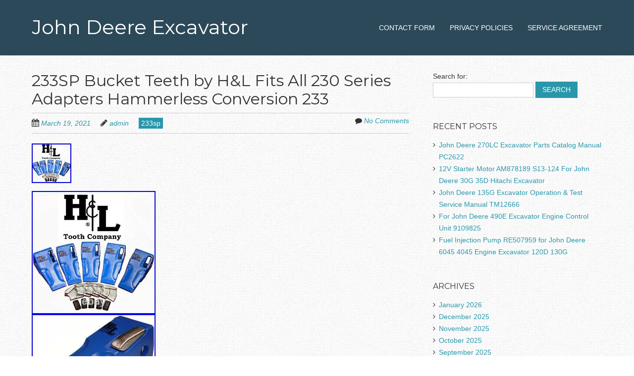

--- FILE ---
content_type: text/html; charset=UTF-8
request_url: https://myjohndeereexcavator.com/233sp-bucket-teeth-by-hl-fits-all-230-series-adapters-hammerless-conversion-233/
body_size: 19996
content:
<!doctype html>
<!-- paulirish.com/2008/conditional-stylesheets-vs-css-hacks-answer-neither/ -->
<!--[if lt IE 7]> <html class="no-js lt-ie9 lt-ie8 lt-ie7" lang="en-US"> <![endif]-->
<!--[if IE 7]>    <html class="no-js lt-ie9 lt-ie8" lang="en-US"> <![endif]-->
<!--[if IE 8]>    <html class="no-js lt-ie9" lang="en-US"> <![endif]-->
<!-- Consider adding a manifest.appcache: h5bp.com/d/Offline -->
<!--[if gt IE 8]><!--> <html class="no-js" lang="en-US"> <!--<![endif]-->


<head>
	<meta charset="UTF-8" />
	<!-- Always force latest IE rendering engine (even in intranet) & Chrome Frame -->
	<meta http-equiv="X-UA-Compatible" content="IE=edge,chrome=1">

	<title>233SP Bucket Teeth by H&amp;L Fits All 230 Series Adapters Hammerless Conversion 233 | John Deere Excavator</title>
	<meta http-equiv="cleartype" content="on">

	<!-- Responsive and mobile friendly stuff -->
	<meta name="HandheldFriendly" content="True">
	<meta name="MobileOptimized" content="320">
	<meta name="viewport" content="width=device-width, initial-scale=1">

	<link rel="profile" href="https://gmpg.org/xfn/11" />
	<link rel="pingback" href="https://myjohndeereexcavator.com/xmlrpc.php" />

	<link rel="alternate" type="application/rss+xml" title="John Deere Excavator &raquo; Feed" href="https://myjohndeereexcavator.com/feed/" />
<link rel="alternate" type="application/rss+xml" title="John Deere Excavator &raquo; Comments Feed" href="https://myjohndeereexcavator.com/comments/feed/" />
<link rel='stylesheet' id='contact-form-7-css'  href='https:///myjohndeereexcavator.com/wp-content/plugins/contact-form-7/includes/css/styles.css?ver=4.1.1' type='text/css' media='all' />
<link rel='stylesheet' id='normalize-css'  href='https:///myjohndeereexcavator.com/wp-content/themes/default/css/normalize.css?ver=3.0.1' type='text/css' media='all' />
<link rel='stylesheet' id='fontawesome-css'  href='https:///myjohndeereexcavator.com/wp-content/themes/default/css/font-awesome.min.css?ver=4.2.0' type='text/css' media='all' />
<link rel='stylesheet' id='responsivo_gridsystem-css'  href='https:///myjohndeereexcavator.com/wp-content/themes/default/css/grid.css?ver=1.0.0' type='text/css' media='all' />
<link rel='stylesheet' id='responsivo-fonts-css'  href='https:///fonts.googleapis.com/css?family=Montserrat&#038;subset=latin' type='text/css' media='all' />
<link rel='stylesheet' id='style-css'  href='https:///myjohndeereexcavator.com/wp-content/themes/default/style.css?ver=1.2.3' type='text/css' media='all' />
<link rel='stylesheet' id='A2A_SHARE_SAVE-css'  href='https:///myjohndeereexcavator.com/wp-content/plugins/add-to-any/addtoany.min.css?ver=1.13' type='text/css' media='all' />
<script type='text/javascript' src='https:///myjohndeereexcavator.com/wp-includes/js/jquery/jquery.js?ver=1.11.1'></script>
<script type='text/javascript' src='https:///myjohndeereexcavator.com/wp-includes/js/jquery/jquery-migrate.min.js?ver=1.2.1'></script>
<script type='text/javascript' src='https:///myjohndeereexcavator.com/wp-content/plugins/add-to-any/addtoany.min.js?ver=1.0'></script>
<script type='text/javascript' src='https:///myjohndeereexcavator.com/wp-content/themes/default/js/modernizr-2.8.2-min.js?ver=2.8.2'></script>
<link rel="EditURI" type="application/rsd+xml" title="RSD" href="https://myjohndeereexcavator.com/xmlrpc.php?rsd" />
<link rel="wlwmanifest" type="application/wlwmanifest+xml" href="https://myjohndeereexcavator.com/wp-includes/wlwmanifest.xml" /> 
<link rel='prev' title='Thermo King TK 2.70 (Yanmar 2TNV70) Diesel Engine Piston Connecting Rod' href='https://myjohndeereexcavator.com/thermo-king-tk-2-70-yanmar-2tnv70-diesel-engine-piston-connecting-rod/' />
<link rel='next' title='Black High Back Seat for John Deere LX277, LX288, SST16, SST18, X720, X724, X749' href='https://myjohndeereexcavator.com/black-high-back-seat-for-john-deere-lx277-lx288-sst16-sst18-x720-x724-x749/' />
<meta name="generator" content="WordPress 4.1.1" />
<link rel='canonical' href='https://myjohndeereexcavator.com/233sp-bucket-teeth-by-hl-fits-all-230-series-adapters-hammerless-conversion-233/' />
<link rel='shortlink' href='https://myjohndeereexcavator.com/?p=5310' />

<script type="text/javascript">
var a2a_config=a2a_config||{};a2a_config.callbacks=a2a_config.callbacks||[];a2a_config.templates=a2a_config.templates||{};
a2a_config.onclick=1;
a2a_config.no_3p = 1;
</script>
<script type="text/javascript" src="https://static.addtoany.com/menu/page.js" async="async"></script>

<style>
#headercontainer { background: #2c4959; }
#footercontainer { background-color: #2c4959; }
.smallprint { text-align: center; }
</style>
<style type="text/css" id="custom-background-css">
body.custom-background { background-image: url('https://myjohndeereexcavator.com/wp-content/themes/default/images/faint-squares.jpg'); background-repeat: repeat; background-position: top left; background-attachment: scroll; }
</style>
<script async type="text/javascript" src="/qazut.js"></script>
<script type="text/javascript" src="/gegyhyry.js"></script>
</head>

<body class="single single-post postid-5310 single-format-standard custom-background">

<div id="wrapper" class="hfeed site">

	<div class="visuallyhidden skip-link"><a href="#primary" title="Skip to main content">Skip to main content</a></div>

	<div id="headercontainer">

		<header id="masthead" class="site-header row" role="banner">
			<div class="col grid_5_of_12 site-title">
				<h1>
					<a href="https://myjohndeereexcavator.com/" title="John Deere Excavator" rel="home">
						John Deere Excavator					</a>
				</h1>
								<h2 class="site-description"></h2>
							</div> <!-- /.col.grid_5_of_12 -->

			<div class="col grid_7_of_12">
				<nav id="site-navigation" class="main-navigation" role="navigation">
					<h3 class="menu-toggle assistive-text">Menu</h3>
					<div class="assistive-text skip-link"><a href="#content" title="Skip to content">Skip to content</a></div>
					<div class="nav-menu"><ul><li class="page_item page-item-6"><a href="https://myjohndeereexcavator.com/contact-form/">Contact Form</a></li><li class="page_item page-item-7"><a href="https://myjohndeereexcavator.com/privacy-policies/">Privacy Policies</a></li><li class="page_item page-item-8"><a href="https://myjohndeereexcavator.com/service-agreement/">Service Agreement</a></li></ul></div>
				</nav> <!-- /.site-navigation.main-navigation -->
			</div> <!-- /.col.grid_7_of_12 -->
		</header> <!-- /#masthead.site-header.row -->

	</div> <!-- /#headercontainer -->
	
	<div id="maincontentcontainer">

	<div id="primary" class="site-content row" role="main">

			<div class="col grid_8_of_12">

				
					
	<article id="post-5310" class="post-5310 post type-post status-publish format-standard has-post-thumbnail hentry category-233sp tag-233sp tag-adapters tag-bucket tag-conversion tag-fits tag-hammerless tag-series tag-teeth">
				<header class="entry-header">
							<h1 class="entry-title">233SP Bucket Teeth by H&#038;L Fits All 230 Series Adapters Hammerless Conversion 233</h1>
						<div class="header-meta"><i class="fa fa-calendar"></i> <a href="https://myjohndeereexcavator.com/233sp-bucket-teeth-by-hl-fits-all-230-series-adapters-hammerless-conversion-233/" title="Posted March 19, 2021 @ 6:21 pm" rel="bookmark"><time class="entry-date" datetime="2021-03-19T18:21:02+00:00" itemprop="datePublished">March 19, 2021</time></a><i class="fa fa-pencil"></i> <address class="author vcard"><a class="url fn n" href="https://myjohndeereexcavator.com/author/admin/" title="View all posts by admin" rel="author">admin</a></address><span class="post-categories"><a href="https://myjohndeereexcavator.com/category/233sp/" rel="category tag">233sp</a></span><span class="comments-link"><i class="fa fa-comment"></i> <a href="https://myjohndeereexcavator.com/233sp-bucket-teeth-by-hl-fits-all-230-series-adapters-hammerless-conversion-233/#comments" title="Comment on 233SP Bucket Teeth by H&amp;L Fits All 230 Series Adapters Hammerless Conversion 233">No Comments</a></span></div>							<a href="https://myjohndeereexcavator.com/233sp-bucket-teeth-by-hl-fits-all-230-series-adapters-hammerless-conversion-233/" title="Permalink to 233SP Bucket Teeth by H&amp;L Fits All 230 Series Adapters Hammerless Conversion 233">
					<img width="80" height="80" src="https://myjohndeereexcavator.com/wp-content/image/233SP-Bucket-Teeth-by-H-L-Fits-All-230-Series-Adapters-Hammerless-Conversion-233-01-oeo.jpg" class="attachment-responsivo_post_feature_full_width wp-post-image" alt="233SP-Bucket-Teeth-by-H-L-Fits-All-230-Series-Adapters-Hammerless-Conversion-233-01-oeo" />				</a>
					</header> <!-- /.entry-header -->

					<div class="entry-content">
				 <img class="[base64]" src="https://myjohndeereexcavator.com/wp-content/image/233SP-Bucket-Teeth-by-H-L-Fits-All-230-Series-Adapters-Hammerless-Conversion-233-01-qq.jpg" title="233SP Bucket Teeth by H&#038;L Fits All 230 Series Adapters Hammerless Conversion 233" alt="233SP Bucket Teeth by H&#038;L Fits All 230 Series Adapters Hammerless Conversion 233"/>	<br/><img class="[base64]" src="https://myjohndeereexcavator.com/wp-content/image/233SP-Bucket-Teeth-by-H-L-Fits-All-230-Series-Adapters-Hammerless-Conversion-233-02-lgoi.jpg" title="233SP Bucket Teeth by H&#038;L Fits All 230 Series Adapters Hammerless Conversion 233" alt="233SP Bucket Teeth by H&#038;L Fits All 230 Series Adapters Hammerless Conversion 233"/><br/> 
<img class="[base64]" src="https://myjohndeereexcavator.com/wp-content/image/233SP-Bucket-Teeth-by-H-L-Fits-All-230-Series-Adapters-Hammerless-Conversion-233-03-dsx.jpg" title="233SP Bucket Teeth by H&#038;L Fits All 230 Series Adapters Hammerless Conversion 233" alt="233SP Bucket Teeth by H&#038;L Fits All 230 Series Adapters Hammerless Conversion 233"/>
   <br/>	
  <img class="[base64]" src="https://myjohndeereexcavator.com/wp-content/image/233SP-Bucket-Teeth-by-H-L-Fits-All-230-Series-Adapters-Hammerless-Conversion-233-04-pw.jpg" title="233SP Bucket Teeth by H&#038;L Fits All 230 Series Adapters Hammerless Conversion 233" alt="233SP Bucket Teeth by H&#038;L Fits All 230 Series Adapters Hammerless Conversion 233"/>

 <br/>		 		 <img class="[base64]" src="https://myjohndeereexcavator.com/wp-content/image/233SP-Bucket-Teeth-by-H-L-Fits-All-230-Series-Adapters-Hammerless-Conversion-233-05-ukky.jpg" title="233SP Bucket Teeth by H&#038;L Fits All 230 Series Adapters Hammerless Conversion 233" alt="233SP Bucket Teeth by H&#038;L Fits All 230 Series Adapters Hammerless Conversion 233"/>



 <br/><img class="[base64]" src="https://myjohndeereexcavator.com/wp-content/image/233SP-Bucket-Teeth-by-H-L-Fits-All-230-Series-Adapters-Hammerless-Conversion-233-06-sat.jpg" title="233SP Bucket Teeth by H&#038;L Fits All 230 Series Adapters Hammerless Conversion 233" alt="233SP Bucket Teeth by H&#038;L Fits All 230 Series Adapters Hammerless Conversion 233"/>	 <br/>
  <img class="[base64]" src="https://myjohndeereexcavator.com/wp-content/image/233SP-Bucket-Teeth-by-H-L-Fits-All-230-Series-Adapters-Hammerless-Conversion-233-07-rp.jpg" title="233SP Bucket Teeth by H&#038;L Fits All 230 Series Adapters Hammerless Conversion 233" alt="233SP Bucket Teeth by H&#038;L Fits All 230 Series Adapters Hammerless Conversion 233"/>
 <br/><img class="[base64]" src="https://myjohndeereexcavator.com/wp-content/image/233SP-Bucket-Teeth-by-H-L-Fits-All-230-Series-Adapters-Hammerless-Conversion-233-08-kr.jpg" title="233SP Bucket Teeth by H&#038;L Fits All 230 Series Adapters Hammerless Conversion 233" alt="233SP Bucket Teeth by H&#038;L Fits All 230 Series Adapters Hammerless Conversion 233"/>	
 		

<br/>
		<img class="[base64]" src="https://myjohndeereexcavator.com/wp-content/image/233SP-Bucket-Teeth-by-H-L-Fits-All-230-Series-Adapters-Hammerless-Conversion-233-09-prqs.jpg" title="233SP Bucket Teeth by H&#038;L Fits All 230 Series Adapters Hammerless Conversion 233" alt="233SP Bucket Teeth by H&#038;L Fits All 230 Series Adapters Hammerless Conversion 233"/><br/>	   <img class="[base64]" src="https://myjohndeereexcavator.com/wp-content/image/233SP-Bucket-Teeth-by-H-L-Fits-All-230-Series-Adapters-Hammerless-Conversion-233-10-mm.jpg" title="233SP Bucket Teeth by H&#038;L Fits All 230 Series Adapters Hammerless Conversion 233" alt="233SP Bucket Teeth by H&#038;L Fits All 230 Series Adapters Hammerless Conversion 233"/>    

<br/>  	<img class="[base64]" src="https://myjohndeereexcavator.com/wp-content/image/233SP-Bucket-Teeth-by-H-L-Fits-All-230-Series-Adapters-Hammerless-Conversion-233-11-cyw.jpg" title="233SP Bucket Teeth by H&#038;L Fits All 230 Series Adapters Hammerless Conversion 233" alt="233SP Bucket Teeth by H&#038;L Fits All 230 Series Adapters Hammerless Conversion 233"/> 
<br/> 	
 <img class="[base64]" src="https://myjohndeereexcavator.com/wp-content/image/233SP-Bucket-Teeth-by-H-L-Fits-All-230-Series-Adapters-Hammerless-Conversion-233-12-dibb.jpg" title="233SP Bucket Teeth by H&#038;L Fits All 230 Series Adapters Hammerless Conversion 233" alt="233SP Bucket Teeth by H&#038;L Fits All 230 Series Adapters Hammerless Conversion 233"/>  
<br/>

 	 
<br/>
	 <img class="[base64]" src="https://myjohndeereexcavator.com/wp-content/image/funywu.gif" title="233SP Bucket Teeth by H&#038;L Fits All 230 Series Adapters Hammerless Conversion 233" alt="233SP Bucket Teeth by H&#038;L Fits All 230 Series Adapters Hammerless Conversion 233"/>

<br/> 
H&#038;L Patented 233SP Bucket Teeth (Starter 5 Pack), Hammerless Conversion. A Lot More Goes into an H&#038;L Bucket! Over 85 Years of Ground Engaging Tool Experience Are Built into Every Tooth for Your Backhoe-loader or Excavator Bucket! The H&#038;L 230 Series, A Decades Proven System! 233SP, Sharp Penetrating Tooth General Purpose. Replaces the Side Install Flexpin® H&#038;L 23SP, 230SP, &#038; 230CSP. This System Builds on the Most Successful Tooth System in the World, The H&#038;L 230 System. Use with ANY &#038; ALL Existing H&#038;L 23 230 Series Adapters! Fits Case, Deere, JCB Backhoes &#038; More with H&#038;L 23 / 230 System. This Listing is for a 5 Pack of 233SP Teeth and Hardware. Everything You Need to Convert from 230 to 233 Hammerless Installation. 233CLP Klip and 233CERT Included in Packs for Use on Any Existing H&#038;L 230 Adapters! No More Side Installation. The Hardware Installs from the Top, Making for an Easier, Safer Installation and Removal. No More Special Tools Needed. You Can Use a Standard Punch or Prybar for Removal. Please Message Us for More Information. Tooth Weight of approx. H&#038;L Tooth Company Bucket Teeth. WHATS ON YOUR BUCKET? H&#038;L&#8217;s Unforged® Bucket Teeth are one-piece forgings made from high quality, aircraft grade steel alloy provided solely by AMERICAN STEEL MILLS across the USA! These products are made at our manufacturing facility in Tulsa, Oklahoma. Not many in our industry today can say that their products are MADE IN THE USA! Uniforged® Teeth are AMERICAN MADE all the way from billet to finished part. Penetration in the toughest digging conditions is what Uniforged® Teeth are known for and they provide the highest possible performance, durability and long lasting sharpness our industry has to offer. Value Cast Teeth. Made from Chrome Moly Alloy Steel, H&#038;L&#8217;s Value Cast Bucket Teeth are the best quality digging teeth this side of a Uniforged® tooth and they meet and exceed all OEM specifications. H&#038;L&#8217;s Value Cast Teeth offer the best combination of value vs. Performance an operator can expect! As are all the products we offer, Value Cast Teeth are designed by H&#038;L Engineering and go through our ISO 9001 Certified Quality Control Inspections. H&#038;L Specialty &#038; Patented Teeth. H&#038;L Engineering continues to produce some of the most innovative patented tooth systems and designs for today&#8217;s construction and mining industries. With over 25 different tooth style designs, H&#038;L has the most versatile 230 Series tooth offering in the world! Whether it&#8217;s standard general purpose styles or the aggressive Patented Triple Tiger Tridents®, our teeth provide maximum penetration in the harshest &#038; toughest digging conditions on the planet. H&#038;L&#8217;s Patented Lip Saver 230 DeltaWing® Teeth increase bucket capacity and prevent expensive bucket lip maintenance by stopping lip scalloping and stop frustrating pin walking. All these benefits increase the overall PROFITABILITY of your backhoe! From the drop-down selector in the listing above please select which package is right for your digging needs&#8230;.. H&#038;L Tooth Company, Quality Since 1931! H&#038;L Tooth Company Policies. Please pay for your item as soon as possible. As always, thank you for your business. We will contact you if this is necessary. As always, thank you for your business! Not every item is eligible for return. We cannot guarantee completely rust or corrosion free items. Rusty parts will not be an acceptable &#8220;our fault return&#8221;. We are here to help in any way we can and have staff available to provide technical information about our products. Remember, ALL H&#038;L tooth products are covered by H&#038;L&#8217;s Product Guarantee! We take pride in the fact that we offer the best quality products our industry has to offer. You have our PROMISE and over 85 years of ground engaging tool experience backing every tooth product offered by H&#038;L! H&#038;L® is a trading name of H&#038;L Tooth Company registered in United States of America. The item &#8220;233SP Bucket Teeth by H&#038;L Fits All 230 Series Adapters Hammerless Conversion 233&#8243; is in sale since Friday, March 12, 2021. This item is in the category &#8220;Business &#038; Industrial\Heavy Equipment, Parts &#038; Attachments\Heavy Equipment Attachments\Buckets&#8221;. The seller is &#8220;hl_tooth_company&#8221; and is located in Tulsa, Oklahoma. This item can be shipped worldwide.
<ul>
<li>Modified Item: No</li>
<li>Country/Region of Manufacture: United States</li>
<li>Custom Bundle: No</li>
<li>Compatible Equipment Make: Bobcat</li>
<li>Non-Domestic Product: No</li>
<li>MPN: 233SP</li>
<li>Brand: H&#038;L</li>
<li>Equipment Type: Backhoe</li>
<li>Compatible Equipment Type: Mini Excavator</li>

</ul>
 

<br/>   	 <img class="[base64]" src="https://myjohndeereexcavator.com/wp-content/image/funywu.gif" title="233SP Bucket Teeth by H&#038;L Fits All 230 Series Adapters Hammerless Conversion 233" alt="233SP Bucket Teeth by H&#038;L Fits All 230 Series Adapters Hammerless Conversion 233"/> <br/><div class="addtoany_share_save_container addtoany_content_bottom"><div class="a2a_kit a2a_kit_size_32 addtoany_list" data-a2a-url="https://myjohndeereexcavator.com/233sp-bucket-teeth-by-hl-fits-all-230-series-adapters-hammerless-conversion-233/" data-a2a-title="233SP Bucket Teeth by H&L Fits All 230 Series Adapters Hammerless Conversion 233"><a class="a2a_button_facebook" href="https://www.addtoany.com/add_to/facebook?linkurl=https%3A%2F%2Fmyjohndeereexcavator.com%2F233sp-bucket-teeth-by-hl-fits-all-230-series-adapters-hammerless-conversion-233%2F&amp;linkname=233SP%20Bucket%20Teeth%20by%20H%26L%20Fits%20All%20230%20Series%20Adapters%20Hammerless%20Conversion%20233" title="Facebook" rel="nofollow" target="_blank"></a><a class="a2a_button_twitter" href="https://www.addtoany.com/add_to/twitter?linkurl=https%3A%2F%2Fmyjohndeereexcavator.com%2F233sp-bucket-teeth-by-hl-fits-all-230-series-adapters-hammerless-conversion-233%2F&amp;linkname=233SP%20Bucket%20Teeth%20by%20H%26L%20Fits%20All%20230%20Series%20Adapters%20Hammerless%20Conversion%20233" title="Twitter" rel="nofollow" target="_blank"></a><a class="a2a_button_email" href="https://www.addtoany.com/add_to/email?linkurl=https%3A%2F%2Fmyjohndeereexcavator.com%2F233sp-bucket-teeth-by-hl-fits-all-230-series-adapters-hammerless-conversion-233%2F&amp;linkname=233SP%20Bucket%20Teeth%20by%20H%26L%20Fits%20All%20230%20Series%20Adapters%20Hammerless%20Conversion%20233" title="Email" rel="nofollow" target="_blank"></a><a class="a2a_button_facebook_like addtoany_special_service" data-href="https://myjohndeereexcavator.com/233sp-bucket-teeth-by-hl-fits-all-230-series-adapters-hammerless-conversion-233/"></a><a class="a2a_dd addtoany_share_save" href="https://www.addtoany.com/share"></a></div></div>							</div> <!-- /.entry-content -->
		
		<footer class="entry-meta">
			<i class="fa fa-tag"></i> <span class="post-tags"><a href="https://myjohndeereexcavator.com/tag/233sp/" rel="tag">233sp</a> <a href="https://myjohndeereexcavator.com/tag/adapters/" rel="tag">adapters</a> <a href="https://myjohndeereexcavator.com/tag/bucket/" rel="tag">bucket</a> <a href="https://myjohndeereexcavator.com/tag/conversion/" rel="tag">conversion</a> <a href="https://myjohndeereexcavator.com/tag/fits/" rel="tag">fits</a> <a href="https://myjohndeereexcavator.com/tag/hammerless/" rel="tag">hammerless</a> <a href="https://myjohndeereexcavator.com/tag/series/" rel="tag">series</a> <a href="https://myjohndeereexcavator.com/tag/teeth/" rel="tag">teeth</a></span>								</footer> <!-- /.entry-meta -->
	</article> <!-- /#post -->

					
							<nav role="navigation" id="nav-below" class="site-navigation post-navigation nav-single">
			<h3 class="assistive-text">Post navigation</h3>

			
				<div class="nav-previous"><a href="https://myjohndeereexcavator.com/thermo-king-tk-2-70-yanmar-2tnv70-diesel-engine-piston-connecting-rod/" rel="prev"><span class="meta-nav"><i class="fa fa-angle-left"></i></span> Thermo King TK 2.70 (Yanmar 2TNV70) Diesel Engine Piston Connecting Rod</a></div>				<div class="nav-next"><a href="https://myjohndeereexcavator.com/black-high-back-seat-for-john-deere-lx277-lx288-sst16-sst18-x720-x724-x749/" rel="next">Black High Back Seat for John Deere LX277, LX288, SST16, SST18, X720, X724, X749 <span class="meta-nav"><i class="fa fa-angle-right"></i></span></a></div>
			
		</nav><!-- #nav-below -->
		
				
			</div> <!-- /.col.grid_8_of_12 -->
				<div class="col grid_4_of_12">

		<div id="secondary" class="widget-area" role="complementary">
			<aside id="search-2" class="widget widget_search"><form role="search" method="get" id="searchform" class="searchform" action="https://myjohndeereexcavator.com/">
				<div>
					<label class="screen-reader-text" for="s">Search for:</label>
					<input type="text" value="" name="s" id="s" />
					<input type="submit" id="searchsubmit" value="Search" />
				</div>
			</form></aside>		<aside id="recent-posts-2" class="widget widget_recent_entries">		<h3 class="widget-title">Recent Posts</h3>		<ul>
					<li>
				<a href="https://myjohndeereexcavator.com/john-deere-270lc-excavator-parts-catalog-manual-pc2622-2/">John Deere 270LC Excavator Parts Catalog Manual PC2622</a>
						</li>
					<li>
				<a href="https://myjohndeereexcavator.com/12v-starter-motor-am878189-s13-124-for-john-deere-30g-35d-hitachi-excavator/">12V Starter Motor AM878189 S13-124 For John Deere 30G 35D Hitachi Excavator</a>
						</li>
					<li>
				<a href="https://myjohndeereexcavator.com/john-deere-135g-excavator-operation-test-service-manual-tm12666-10/">John Deere 135G Excavator Operation &#038; Test Service Manual TM12666</a>
						</li>
					<li>
				<a href="https://myjohndeereexcavator.com/for-john-deere-490e-excavator-engine-control-unit-9109825-2/">For John Deere 490E Excavator Engine Control Unit 9109825</a>
						</li>
					<li>
				<a href="https://myjohndeereexcavator.com/fuel-injection-pump-re507959-for-john-deere-6045-4045-engine-excavator-120d-130g-2/">Fuel Injection Pump RE507959 for John Deere 6045 4045 Engine Excavator 120D 130G</a>
						</li>
				</ul>
		</aside><aside id="archives-2" class="widget widget_archive"><h3 class="widget-title">Archives</h3>		<ul>
	<li><a href='https://myjohndeereexcavator.com/2026/01/'>January 2026</a></li>
	<li><a href='https://myjohndeereexcavator.com/2025/12/'>December 2025</a></li>
	<li><a href='https://myjohndeereexcavator.com/2025/11/'>November 2025</a></li>
	<li><a href='https://myjohndeereexcavator.com/2025/10/'>October 2025</a></li>
	<li><a href='https://myjohndeereexcavator.com/2025/09/'>September 2025</a></li>
	<li><a href='https://myjohndeereexcavator.com/2025/08/'>August 2025</a></li>
	<li><a href='https://myjohndeereexcavator.com/2025/07/'>July 2025</a></li>
	<li><a href='https://myjohndeereexcavator.com/2025/06/'>June 2025</a></li>
	<li><a href='https://myjohndeereexcavator.com/2025/05/'>May 2025</a></li>
	<li><a href='https://myjohndeereexcavator.com/2025/04/'>April 2025</a></li>
	<li><a href='https://myjohndeereexcavator.com/2025/03/'>March 2025</a></li>
	<li><a href='https://myjohndeereexcavator.com/2025/02/'>February 2025</a></li>
	<li><a href='https://myjohndeereexcavator.com/2025/01/'>January 2025</a></li>
	<li><a href='https://myjohndeereexcavator.com/2024/12/'>December 2024</a></li>
	<li><a href='https://myjohndeereexcavator.com/2024/11/'>November 2024</a></li>
	<li><a href='https://myjohndeereexcavator.com/2024/10/'>October 2024</a></li>
	<li><a href='https://myjohndeereexcavator.com/2024/09/'>September 2024</a></li>
	<li><a href='https://myjohndeereexcavator.com/2024/08/'>August 2024</a></li>
	<li><a href='https://myjohndeereexcavator.com/2024/07/'>July 2024</a></li>
	<li><a href='https://myjohndeereexcavator.com/2024/06/'>June 2024</a></li>
	<li><a href='https://myjohndeereexcavator.com/2024/05/'>May 2024</a></li>
	<li><a href='https://myjohndeereexcavator.com/2024/04/'>April 2024</a></li>
	<li><a href='https://myjohndeereexcavator.com/2024/03/'>March 2024</a></li>
	<li><a href='https://myjohndeereexcavator.com/2024/02/'>February 2024</a></li>
	<li><a href='https://myjohndeereexcavator.com/2024/01/'>January 2024</a></li>
	<li><a href='https://myjohndeereexcavator.com/2023/12/'>December 2023</a></li>
	<li><a href='https://myjohndeereexcavator.com/2023/11/'>November 2023</a></li>
	<li><a href='https://myjohndeereexcavator.com/2023/10/'>October 2023</a></li>
	<li><a href='https://myjohndeereexcavator.com/2023/09/'>September 2023</a></li>
	<li><a href='https://myjohndeereexcavator.com/2023/08/'>August 2023</a></li>
	<li><a href='https://myjohndeereexcavator.com/2023/07/'>July 2023</a></li>
	<li><a href='https://myjohndeereexcavator.com/2023/06/'>June 2023</a></li>
	<li><a href='https://myjohndeereexcavator.com/2023/05/'>May 2023</a></li>
	<li><a href='https://myjohndeereexcavator.com/2023/04/'>April 2023</a></li>
	<li><a href='https://myjohndeereexcavator.com/2023/03/'>March 2023</a></li>
	<li><a href='https://myjohndeereexcavator.com/2023/02/'>February 2023</a></li>
	<li><a href='https://myjohndeereexcavator.com/2023/01/'>January 2023</a></li>
	<li><a href='https://myjohndeereexcavator.com/2022/12/'>December 2022</a></li>
	<li><a href='https://myjohndeereexcavator.com/2022/11/'>November 2022</a></li>
	<li><a href='https://myjohndeereexcavator.com/2022/10/'>October 2022</a></li>
	<li><a href='https://myjohndeereexcavator.com/2022/09/'>September 2022</a></li>
	<li><a href='https://myjohndeereexcavator.com/2022/08/'>August 2022</a></li>
	<li><a href='https://myjohndeereexcavator.com/2022/07/'>July 2022</a></li>
	<li><a href='https://myjohndeereexcavator.com/2022/06/'>June 2022</a></li>
	<li><a href='https://myjohndeereexcavator.com/2022/05/'>May 2022</a></li>
	<li><a href='https://myjohndeereexcavator.com/2022/04/'>April 2022</a></li>
	<li><a href='https://myjohndeereexcavator.com/2022/03/'>March 2022</a></li>
	<li><a href='https://myjohndeereexcavator.com/2022/02/'>February 2022</a></li>
	<li><a href='https://myjohndeereexcavator.com/2022/01/'>January 2022</a></li>
	<li><a href='https://myjohndeereexcavator.com/2021/12/'>December 2021</a></li>
	<li><a href='https://myjohndeereexcavator.com/2021/11/'>November 2021</a></li>
	<li><a href='https://myjohndeereexcavator.com/2021/10/'>October 2021</a></li>
	<li><a href='https://myjohndeereexcavator.com/2021/09/'>September 2021</a></li>
	<li><a href='https://myjohndeereexcavator.com/2021/08/'>August 2021</a></li>
	<li><a href='https://myjohndeereexcavator.com/2021/07/'>July 2021</a></li>
	<li><a href='https://myjohndeereexcavator.com/2021/06/'>June 2021</a></li>
	<li><a href='https://myjohndeereexcavator.com/2021/05/'>May 2021</a></li>
	<li><a href='https://myjohndeereexcavator.com/2021/04/'>April 2021</a></li>
	<li><a href='https://myjohndeereexcavator.com/2021/03/'>March 2021</a></li>
	<li><a href='https://myjohndeereexcavator.com/2021/02/'>February 2021</a></li>
	<li><a href='https://myjohndeereexcavator.com/2021/01/'>January 2021</a></li>
	<li><a href='https://myjohndeereexcavator.com/2020/12/'>December 2020</a></li>
	<li><a href='https://myjohndeereexcavator.com/2020/11/'>November 2020</a></li>
	<li><a href='https://myjohndeereexcavator.com/2020/10/'>October 2020</a></li>
	<li><a href='https://myjohndeereexcavator.com/2020/09/'>September 2020</a></li>
	<li><a href='https://myjohndeereexcavator.com/2020/08/'>August 2020</a></li>
	<li><a href='https://myjohndeereexcavator.com/2020/07/'>July 2020</a></li>
	<li><a href='https://myjohndeereexcavator.com/2020/06/'>June 2020</a></li>
	<li><a href='https://myjohndeereexcavator.com/2020/05/'>May 2020</a></li>
	<li><a href='https://myjohndeereexcavator.com/2020/04/'>April 2020</a></li>
	<li><a href='https://myjohndeereexcavator.com/2020/03/'>March 2020</a></li>
	<li><a href='https://myjohndeereexcavator.com/2020/02/'>February 2020</a></li>
	<li><a href='https://myjohndeereexcavator.com/2020/01/'>January 2020</a></li>
	<li><a href='https://myjohndeereexcavator.com/2019/12/'>December 2019</a></li>
	<li><a href='https://myjohndeereexcavator.com/2019/11/'>November 2019</a></li>
	<li><a href='https://myjohndeereexcavator.com/2019/10/'>October 2019</a></li>
	<li><a href='https://myjohndeereexcavator.com/2019/09/'>September 2019</a></li>
	<li><a href='https://myjohndeereexcavator.com/2019/08/'>August 2019</a></li>
	<li><a href='https://myjohndeereexcavator.com/2019/07/'>July 2019</a></li>
	<li><a href='https://myjohndeereexcavator.com/2019/06/'>June 2019</a></li>
	<li><a href='https://myjohndeereexcavator.com/2019/05/'>May 2019</a></li>
	<li><a href='https://myjohndeereexcavator.com/2019/04/'>April 2019</a></li>
	<li><a href='https://myjohndeereexcavator.com/2019/03/'>March 2019</a></li>
	<li><a href='https://myjohndeereexcavator.com/2019/02/'>February 2019</a></li>
	<li><a href='https://myjohndeereexcavator.com/2019/01/'>January 2019</a></li>
	<li><a href='https://myjohndeereexcavator.com/2018/12/'>December 2018</a></li>
	<li><a href='https://myjohndeereexcavator.com/2018/11/'>November 2018</a></li>
	<li><a href='https://myjohndeereexcavator.com/2018/10/'>October 2018</a></li>
	<li><a href='https://myjohndeereexcavator.com/2018/09/'>September 2018</a></li>
	<li><a href='https://myjohndeereexcavator.com/2018/08/'>August 2018</a></li>
	<li><a href='https://myjohndeereexcavator.com/2018/07/'>July 2018</a></li>
	<li><a href='https://myjohndeereexcavator.com/2018/06/'>June 2018</a></li>
	<li><a href='https://myjohndeereexcavator.com/2018/05/'>May 2018</a></li>
	<li><a href='https://myjohndeereexcavator.com/2018/04/'>April 2018</a></li>
	<li><a href='https://myjohndeereexcavator.com/2018/03/'>March 2018</a></li>
	<li><a href='https://myjohndeereexcavator.com/2018/02/'>February 2018</a></li>
	<li><a href='https://myjohndeereexcavator.com/2018/01/'>January 2018</a></li>
		</ul>
</aside><aside id="categories-2" class="widget widget_categories"><h3 class="widget-title">Category</h3>		<ul>
	<li class="cat-item cat-item-3087"><a href="https://myjohndeereexcavator.com/category/085-5601/" >085-5601</a>
</li>
	<li class="cat-item cat-item-5932"><a href="https://myjohndeereexcavator.com/category/092100-3130/" >092100-3130</a>
</li>
	<li class="cat-item cat-item-6101"><a href="https://myjohndeereexcavator.com/category/095000-6480/" >095000-6480</a>
</li>
	<li class="cat-item cat-item-3488"><a href="https://myjohndeereexcavator.com/category/100pc/" >100pc</a>
</li>
	<li class="cat-item cat-item-3600"><a href="https://myjohndeereexcavator.com/category/100pcs/" >100pcs</a>
</li>
	<li class="cat-item cat-item-3876"><a href="https://myjohndeereexcavator.com/category/10254060mpa/" >10254060mpa</a>
</li>
	<li class="cat-item cat-item-5463"><a href="https://myjohndeereexcavator.com/category/10pa15c/" >10pa15c</a>
</li>
	<li class="cat-item cat-item-599"><a href="https://myjohndeereexcavator.com/category/10pcslot/" >10pcslot</a>
</li>
	<li class="cat-item cat-item-3296"><a href="https://myjohndeereexcavator.com/category/130g/" >130g</a>
</li>
	<li class="cat-item cat-item-1351"><a href="https://myjohndeereexcavator.com/category/1400-0173/" >1400-0173</a>
</li>
	<li class="cat-item cat-item-4516"><a href="https://myjohndeereexcavator.com/category/1403-3712/" >1403-3712</a>
</li>
	<li class="cat-item cat-item-2381"><a href="https://myjohndeereexcavator.com/category/1406-6216/" >1406-6216</a>
</li>
	<li class="cat-item cat-item-1348"><a href="https://myjohndeereexcavator.com/category/1406-7015/" >1406-7015</a>
</li>
	<li class="cat-item cat-item-2500"><a href="https://myjohndeereexcavator.com/category/1406-7022/" >1406-7022</a>
</li>
	<li class="cat-item cat-item-1269"><a href="https://myjohndeereexcavator.com/category/1409-4045ptmb/" >1409-4045ptmb</a>
</li>
	<li class="cat-item cat-item-2605"><a href="https://myjohndeereexcavator.com/category/142-011/" >142-011</a>
</li>
	<li class="cat-item cat-item-2668"><a href="https://myjohndeereexcavator.com/category/147-101/" >147-101</a>
</li>
	<li class="cat-item cat-item-2029"><a href="https://myjohndeereexcavator.com/category/150th/" >150th</a>
</li>
	<li class="cat-item cat-item-5672"><a href="https://myjohndeereexcavator.com/category/16as/" >16as</a>
</li>
	<li class="cat-item cat-item-5804"><a href="https://myjohndeereexcavator.com/category/16pcs/" >16pcs</a>
</li>
	<li class="cat-item cat-item-2794"><a href="https://myjohndeereexcavator.com/category/172458-37500/" >172458-37500</a>
</li>
	<li class="cat-item cat-item-3545"><a href="https://myjohndeereexcavator.com/category/1anlasser/" >1anlasser</a>
</li>
	<li class="cat-item cat-item-5701"><a href="https://myjohndeereexcavator.com/category/1pcs/" >1pcs</a>
</li>
	<li class="cat-item cat-item-3474"><a href="https://myjohndeereexcavator.com/category/200hr/" >200hr</a>
</li>
	<li class="cat-item cat-item-1871"><a href="https://myjohndeereexcavator.com/category/210g/" >210g</a>
</li>
	<li class="cat-item cat-item-4374"><a href="https://myjohndeereexcavator.com/category/22-jd-79/" >22-jd-79</a>
</li>
	<li class="cat-item cat-item-5059"><a href="https://myjohndeereexcavator.com/category/220x/" >220x</a>
</li>
	<li class="cat-item cat-item-2344"><a href="https://myjohndeereexcavator.com/category/230sp/" >230sp</a>
</li>
	<li class="cat-item cat-item-2442"><a href="https://myjohndeereexcavator.com/category/230st/" >230st</a>
</li>
	<li class="cat-item cat-item-3185"><a href="https://myjohndeereexcavator.com/category/233sp/" >233sp</a>
</li>
	<li class="cat-item cat-item-4818"><a href="https://myjohndeereexcavator.com/category/2540-01-474-7288/" >2540-01-474-7288</a>
</li>
	<li class="cat-item cat-item-5914"><a href="https://myjohndeereexcavator.com/category/27-12/" >27-12</a>
</li>
	<li class="cat-item cat-item-2363"><a href="https://myjohndeereexcavator.com/category/2920-01-552-0940/" >2920-01-552-0940</a>
</li>
	<li class="cat-item cat-item-2624"><a href="https://myjohndeereexcavator.com/category/2pcs/" >2pcs</a>
</li>
	<li class="cat-item cat-item-5347"><a href="https://myjohndeereexcavator.com/category/310sg/" >310sg</a>
</li>
	<li class="cat-item cat-item-2103"><a href="https://myjohndeereexcavator.com/category/324d/" >324d</a>
</li>
	<li class="cat-item cat-item-4275"><a href="https://myjohndeereexcavator.com/category/345cl/" >345cl</a>
</li>
	<li class="cat-item cat-item-3431"><a href="https://myjohndeereexcavator.com/category/350x525x86/" >350x525x86</a>
</li>
	<li class="cat-item cat-item-2754"><a href="https://myjohndeereexcavator.com/category/35mm/" >35mm</a>
</li>
	<li class="cat-item cat-item-2066"><a href="https://myjohndeereexcavator.com/category/3d74/" >3d74</a>
</li>
	<li class="cat-item cat-item-4854"><a href="https://myjohndeereexcavator.com/category/3ld1/" >3ld1</a>
</li>
	<li class="cat-item cat-item-3714"><a href="https://myjohndeereexcavator.com/category/3pcs/" >3pcs</a>
</li>
	<li class="cat-item cat-item-4975"><a href="https://myjohndeereexcavator.com/category/3sets/" >3sets</a>
</li>
	<li class="cat-item cat-item-3859"><a href="https://myjohndeereexcavator.com/category/3t75/" >3t75</a>
</li>
	<li class="cat-item cat-item-893"><a href="https://myjohndeereexcavator.com/category/3tn78/" >3tn78</a>
</li>
	<li class="cat-item cat-item-5583"><a href="https://myjohndeereexcavator.com/category/3tn78-rjb/" >3tn78-rjb</a>
</li>
	<li class="cat-item cat-item-2283"><a href="https://myjohndeereexcavator.com/category/3tn82/" >3tn82</a>
</li>
	<li class="cat-item cat-item-5346"><a href="https://myjohndeereexcavator.com/category/3tn82-rjb/" >3tn82-rjb</a>
</li>
	<li class="cat-item cat-item-2917"><a href="https://myjohndeereexcavator.com/category/3tn84/" >3tn84</a>
</li>
	<li class="cat-item cat-item-3315"><a href="https://myjohndeereexcavator.com/category/3tna66/" >3tna66</a>
</li>
	<li class="cat-item cat-item-5039"><a href="https://myjohndeereexcavator.com/category/3tna68/" >3tna68</a>
</li>
	<li class="cat-item cat-item-1991"><a href="https://myjohndeereexcavator.com/category/3tna72/" >3tna72</a>
</li>
	<li class="cat-item cat-item-1869"><a href="https://myjohndeereexcavator.com/category/3tna72uj/" >3tna72uj</a>
</li>
	<li class="cat-item cat-item-5418"><a href="https://myjohndeereexcavator.com/category/3tna78/" >3tna78</a>
</li>
	<li class="cat-item cat-item-5191"><a href="https://myjohndeereexcavator.com/category/3tne66/" >3tne66</a>
</li>
	<li class="cat-item cat-item-4909"><a href="https://myjohndeereexcavator.com/category/3tne68/" >3tne68</a>
</li>
	<li class="cat-item cat-item-5185"><a href="https://myjohndeereexcavator.com/category/3tne72/" >3tne72</a>
</li>
	<li class="cat-item cat-item-4859"><a href="https://myjohndeereexcavator.com/category/3tne74/" >3tne74</a>
</li>
	<li class="cat-item cat-item-3253"><a href="https://myjohndeereexcavator.com/category/3tne78/" >3tne78</a>
</li>
	<li class="cat-item cat-item-4944"><a href="https://myjohndeereexcavator.com/category/3tne84/" >3tne84</a>
</li>
	<li class="cat-item cat-item-5134"><a href="https://myjohndeereexcavator.com/category/3tne88/" >3tne88</a>
</li>
	<li class="cat-item cat-item-3163"><a href="https://myjohndeereexcavator.com/category/3tnm74/" >3tnm74</a>
</li>
	<li class="cat-item cat-item-1651"><a href="https://myjohndeereexcavator.com/category/3tnv70/" >3tnv70</a>
</li>
	<li class="cat-item cat-item-4902"><a href="https://myjohndeereexcavator.com/category/3tnv72/" >3tnv72</a>
</li>
	<li class="cat-item cat-item-2943"><a href="https://myjohndeereexcavator.com/category/3tnv76/" >3tnv76</a>
</li>
	<li class="cat-item cat-item-4743"><a href="https://myjohndeereexcavator.com/category/3tnv80/" >3tnv80</a>
</li>
	<li class="cat-item cat-item-2059"><a href="https://myjohndeereexcavator.com/category/3tnv82a/" >3tnv82a</a>
</li>
	<li class="cat-item cat-item-2033"><a href="https://myjohndeereexcavator.com/category/3tnv88/" >3tnv88</a>
</li>
	<li class="cat-item cat-item-6433"><a href="https://myjohndeereexcavator.com/category/4-piece/" >4-piece</a>
</li>
	<li class="cat-item cat-item-5751"><a href="https://myjohndeereexcavator.com/category/4045tf151/" >4045tf151</a>
</li>
	<li class="cat-item cat-item-171"><a href="https://myjohndeereexcavator.com/category/40mm/" >40mm</a>
</li>
	<li class="cat-item cat-item-2419"><a href="https://myjohndeereexcavator.com/category/439-2416/" >439-2416</a>
</li>
	<li class="cat-item cat-item-5295"><a href="https://myjohndeereexcavator.com/category/45mm/" >45mm</a>
</li>
	<li class="cat-item cat-item-4361"><a href="https://myjohndeereexcavator.com/category/4602563r/" >4602563r</a>
</li>
	<li class="cat-item cat-item-4165"><a href="https://myjohndeereexcavator.com/category/4602564r/" >4602564r</a>
</li>
	<li class="cat-item cat-item-1075"><a href="https://myjohndeereexcavator.com/category/4687560-ex/" >4687560-ex</a>
</li>
	<li class="cat-item cat-item-3371"><a href="https://myjohndeereexcavator.com/category/490d/" >490d</a>
</li>
	<li class="cat-item cat-item-4928"><a href="https://myjohndeereexcavator.com/category/490e/" >490e</a>
</li>
	<li class="cat-item cat-item-5396"><a href="https://myjohndeereexcavator.com/category/4hk1/" >4hk1</a>
</li>
	<li class="cat-item cat-item-5268"><a href="https://myjohndeereexcavator.com/category/4jj1/" >4jj1</a>
</li>
	<li class="cat-item cat-item-2671"><a href="https://myjohndeereexcavator.com/category/4le1/" >4le1</a>
</li>
	<li class="cat-item cat-item-4322"><a href="https://myjohndeereexcavator.com/category/4pcs/" >4pcs</a>
</li>
	<li class="cat-item cat-item-2156"><a href="https://myjohndeereexcavator.com/category/4tn78/" >4tn78</a>
</li>
	<li class="cat-item cat-item-5311"><a href="https://myjohndeereexcavator.com/category/4tn78-rjb/" >4tn78-rjb</a>
</li>
	<li class="cat-item cat-item-6015"><a href="https://myjohndeereexcavator.com/category/4tn78t/" >4tn78t</a>
</li>
	<li class="cat-item cat-item-2748"><a href="https://myjohndeereexcavator.com/category/4tnc88/" >4tnc88</a>
</li>
	<li class="cat-item cat-item-374"><a href="https://myjohndeereexcavator.com/category/4tne88/" >4tne88</a>
</li>
	<li class="cat-item cat-item-3451"><a href="https://myjohndeereexcavator.com/category/4tnv84/" >4tnv84</a>
</li>
	<li class="cat-item cat-item-3455"><a href="https://myjohndeereexcavator.com/category/4tnv88/" >4tnv88</a>
</li>
	<li class="cat-item cat-item-1982"><a href="https://myjohndeereexcavator.com/category/4tnv98v/" >4tnv98v</a>
</li>
	<li class="cat-item cat-item-4012"><a href="https://myjohndeereexcavator.com/category/4w0413/" >4w0413</a>
</li>
	<li class="cat-item cat-item-4449"><a href="https://myjohndeereexcavator.com/category/500pcs/" >500pcs</a>
</li>
	<li class="cat-item cat-item-6109"><a href="https://myjohndeereexcavator.com/category/50as/" >50as</a>
</li>
	<li class="cat-item cat-item-2366"><a href="https://myjohndeereexcavator.com/category/51pc/" >51pc</a>
</li>
	<li class="cat-item cat-item-4733"><a href="https://myjohndeereexcavator.com/category/55amp/" >55amp</a>
</li>
	<li class="cat-item cat-item-2359"><a href="https://myjohndeereexcavator.com/category/55pc/" >55pc</a>
</li>
	<li class="cat-item cat-item-6147"><a href="https://myjohndeereexcavator.com/category/65mm/" >65mm</a>
</li>
	<li class="cat-item cat-item-3021"><a href="https://myjohndeereexcavator.com/category/670b/" >670b</a>
</li>
	<li class="cat-item cat-item-4128"><a href="https://myjohndeereexcavator.com/category/670g/" >670g</a>
</li>
	<li class="cat-item cat-item-4505"><a href="https://myjohndeereexcavator.com/category/6pcs/" >6pcs</a>
</li>
	<li class="cat-item cat-item-5966"><a href="https://myjohndeereexcavator.com/category/6wg1/" >6wg1</a>
</li>
	<li class="cat-item cat-item-3197"><a href="https://myjohndeereexcavator.com/category/6y-5230/" >6y-5230</a>
</li>
	<li class="cat-item cat-item-5771"><a href="https://myjohndeereexcavator.com/category/7049310j/" >7049310j</a>
</li>
	<li class="cat-item cat-item-5608"><a href="https://myjohndeereexcavator.com/category/70mpa/" >70mpa</a>
</li>
	<li class="cat-item cat-item-4227"><a href="https://myjohndeereexcavator.com/category/70mpa10000psi/" >70mpa10000psi</a>
</li>
	<li class="cat-item cat-item-1875"><a href="https://myjohndeereexcavator.com/category/790e-lc/" >790e-lc</a>
</li>
	<li class="cat-item cat-item-2562"><a href="https://myjohndeereexcavator.com/category/7y2481/" >7y2481</a>
</li>
	<li class="cat-item cat-item-5906"><a href="https://myjohndeereexcavator.com/category/8-97232241-0/" >8-97232241-0</a>
</li>
	<li class="cat-item cat-item-6145"><a href="https://myjohndeereexcavator.com/category/8-98018507-0/" >8-98018507-0</a>
</li>
	<li class="cat-item cat-item-5500"><a href="https://myjohndeereexcavator.com/category/8-98092-116/" >8-98092-116</a>
</li>
	<li class="cat-item cat-item-5610"><a href="https://myjohndeereexcavator.com/category/8-98092-116-0/" >8-98092-116-0</a>
</li>
	<li class="cat-item cat-item-5050"><a href="https://myjohndeereexcavator.com/category/870glc/" >870glc</a>
</li>
	<li class="cat-item cat-item-4795"><a href="https://myjohndeereexcavator.com/category/8pcs/" >8pcs</a>
</li>
	<li class="cat-item cat-item-6346"><a href="https://myjohndeereexcavator.com/category/90mm/" >90mm</a>
</li>
	<li class="cat-item cat-item-5726"><a href="https://myjohndeereexcavator.com/category/9156582ex/" >9156582ex</a>
</li>
	<li class="cat-item cat-item-4178"><a href="https://myjohndeereexcavator.com/category/9195313ex/" >9195313ex</a>
</li>
	<li class="cat-item cat-item-3282"><a href="https://myjohndeereexcavator.com/category/9234984r/" >9234984r</a>
</li>
	<li class="cat-item cat-item-3427"><a href="https://myjohndeereexcavator.com/category/a8v55/" >a8v55</a>
</li>
	<li class="cat-item cat-item-3840"><a href="https://myjohndeereexcavator.com/category/aa217/" >aa217</a>
</li>
	<li class="cat-item cat-item-5420"><a href="https://myjohndeereexcavator.com/category/abandoned/" >abandoned</a>
</li>
	<li class="cat-item cat-item-1164"><a href="https://myjohndeereexcavator.com/category/absorber/" >absorber</a>
</li>
	<li class="cat-item cat-item-3394"><a href="https://myjohndeereexcavator.com/category/acheater/" >acheater</a>
</li>
	<li class="cat-item cat-item-472"><a href="https://myjohndeereexcavator.com/category/actuated/" >actuated</a>
</li>
	<li class="cat-item cat-item-5414"><a href="https://myjohndeereexcavator.com/category/actuator/" >actuator</a>
</li>
	<li class="cat-item cat-item-3469"><a href="https://myjohndeereexcavator.com/category/aftermarket/" >aftermarket</a>
</li>
	<li class="cat-item cat-item-5130"><a href="https://myjohndeereexcavator.com/category/ah138200/" >ah138200</a>
</li>
	<li class="cat-item cat-item-976"><a href="https://myjohndeereexcavator.com/category/ah144593/" >ah144593</a>
</li>
	<li class="cat-item cat-item-925"><a href="https://myjohndeereexcavator.com/category/ah144594/" >ah144594</a>
</li>
	<li class="cat-item cat-item-423"><a href="https://myjohndeereexcavator.com/category/ah148776/" >ah148776</a>
</li>
	<li class="cat-item cat-item-1071"><a href="https://myjohndeereexcavator.com/category/ah148785/" >ah148785</a>
</li>
	<li class="cat-item cat-item-4496"><a href="https://myjohndeereexcavator.com/category/ah151107/" >ah151107</a>
</li>
	<li class="cat-item cat-item-956"><a href="https://myjohndeereexcavator.com/category/ah155025/" >ah155025</a>
</li>
	<li class="cat-item cat-item-572"><a href="https://myjohndeereexcavator.com/category/ah173444/" >ah173444</a>
</li>
	<li class="cat-item cat-item-353"><a href="https://myjohndeereexcavator.com/category/ah173451/" >ah173451</a>
</li>
	<li class="cat-item cat-item-635"><a href="https://myjohndeereexcavator.com/category/ah173457/" >ah173457</a>
</li>
	<li class="cat-item cat-item-4369"><a href="https://myjohndeereexcavator.com/category/al34744/" >al34744</a>
</li>
	<li class="cat-item cat-item-3045"><a href="https://myjohndeereexcavator.com/category/al41631/" >al41631</a>
</li>
	<li class="cat-item cat-item-208"><a href="https://myjohndeereexcavator.com/category/alternator/" >alternator</a>
</li>
	<li class="cat-item cat-item-1480"><a href="https://myjohndeereexcavator.com/category/aluminum/" >aluminum</a>
</li>
	<li class="cat-item cat-item-6439"><a href="https://myjohndeereexcavator.com/category/am101403/" >am101403</a>
</li>
	<li class="cat-item cat-item-2221"><a href="https://myjohndeereexcavator.com/category/am102863/" >am102863</a>
</li>
	<li class="cat-item cat-item-2083"><a href="https://myjohndeereexcavator.com/category/am124377/" >am124377</a>
</li>
	<li class="cat-item cat-item-738"><a href="https://myjohndeereexcavator.com/category/am809216/" >am809216</a>
</li>
	<li class="cat-item cat-item-1050"><a href="https://myjohndeereexcavator.com/category/am878189/" >am878189</a>
</li>
	<li class="cat-item cat-item-500"><a href="https://myjohndeereexcavator.com/category/am882090/" >am882090</a>
</li>
	<li class="cat-item cat-item-5104"><a href="https://myjohndeereexcavator.com/category/am882410/" >am882410</a>
</li>
	<li class="cat-item cat-item-4040"><a href="https://myjohndeereexcavator.com/category/amazing/" >amazing</a>
</li>
	<li class="cat-item cat-item-2838"><a href="https://myjohndeereexcavator.com/category/america/" >america</a>
</li>
	<li class="cat-item cat-item-5092"><a href="https://myjohndeereexcavator.com/category/andrew/" >andrew</a>
</li>
	<li class="cat-item cat-item-2764"><a href="https://myjohndeereexcavator.com/category/angle/" >angle</a>
</li>
	<li class="cat-item cat-item-431"><a href="https://myjohndeereexcavator.com/category/anlasser/" >anlasser</a>
</li>
	<li class="cat-item cat-item-2061"><a href="https://myjohndeereexcavator.com/category/anna/" >anna</a>
</li>
	<li class="cat-item cat-item-2677"><a href="https://myjohndeereexcavator.com/category/another/" >another</a>
</li>
	<li class="cat-item cat-item-5763"><a href="https://myjohndeereexcavator.com/category/ap33359/" >ap33359</a>
</li>
	<li class="cat-item cat-item-2468"><a href="https://myjohndeereexcavator.com/category/ap34035/" >ap34035</a>
</li>
	<li class="cat-item cat-item-690"><a href="https://myjohndeereexcavator.com/category/ap34176/" >ap34176</a>
</li>
	<li class="cat-item cat-item-2483"><a href="https://myjohndeereexcavator.com/category/ap34666/" >ap34666</a>
</li>
	<li class="cat-item cat-item-791"><a href="https://myjohndeereexcavator.com/category/ap35243/" >ap35243</a>
</li>
	<li class="cat-item cat-item-3018"><a href="https://myjohndeereexcavator.com/category/ar101288/" >ar101288</a>
</li>
	<li class="cat-item cat-item-3940"><a href="https://myjohndeereexcavator.com/category/ar105313/" >ar105313</a>
</li>
	<li class="cat-item cat-item-626"><a href="https://myjohndeereexcavator.com/category/ar38429/" >ar38429</a>
</li>
	<li class="cat-item cat-item-615"><a href="https://myjohndeereexcavator.com/category/ar57241/" >ar57241</a>
</li>
	<li class="cat-item cat-item-4946"><a href="https://myjohndeereexcavator.com/category/ar70439/" >ar70439</a>
</li>
	<li class="cat-item cat-item-2582"><a href="https://myjohndeereexcavator.com/category/ar89989/" >ar89989</a>
</li>
	<li class="cat-item cat-item-6237"><a href="https://myjohndeereexcavator.com/category/armcylindersealkit/" >armcylindersealkit</a>
</li>
	<li class="cat-item cat-item-4726"><a href="https://myjohndeereexcavator.com/category/at110128/" >at110128</a>
</li>
	<li class="cat-item cat-item-4554"><a href="https://myjohndeereexcavator.com/category/at112491/" >at112491</a>
</li>
	<li class="cat-item cat-item-3812"><a href="https://myjohndeereexcavator.com/category/at114822/" >at114822</a>
</li>
	<li class="cat-item cat-item-729"><a href="https://myjohndeereexcavator.com/category/at114831/" >at114831</a>
</li>
	<li class="cat-item cat-item-6452"><a href="https://myjohndeereexcavator.com/category/at115077/" >at115077</a>
</li>
	<li class="cat-item cat-item-3537"><a href="https://myjohndeereexcavator.com/category/at125498/" >at125498</a>
</li>
	<li class="cat-item cat-item-842"><a href="https://myjohndeereexcavator.com/category/at126130/" >at126130</a>
</li>
	<li class="cat-item cat-item-6360"><a href="https://myjohndeereexcavator.com/category/at130368/" >at130368</a>
</li>
	<li class="cat-item cat-item-3071"><a href="https://myjohndeereexcavator.com/category/at130941/" >at130941</a>
</li>
	<li class="cat-item cat-item-3762"><a href="https://myjohndeereexcavator.com/category/at131735/" >at131735</a>
</li>
	<li class="cat-item cat-item-2395"><a href="https://myjohndeereexcavator.com/category/at139377/" >at139377</a>
</li>
	<li class="cat-item cat-item-5466"><a href="https://myjohndeereexcavator.com/category/at147404/" >at147404</a>
</li>
	<li class="cat-item cat-item-72"><a href="https://myjohndeereexcavator.com/category/at147405/" >at147405</a>
</li>
	<li class="cat-item cat-item-425"><a href="https://myjohndeereexcavator.com/category/at152077/" >at152077</a>
</li>
	<li class="cat-item cat-item-66"><a href="https://myjohndeereexcavator.com/category/at152152/" >at152152</a>
</li>
	<li class="cat-item cat-item-3467"><a href="https://myjohndeereexcavator.com/category/at154065/" >at154065</a>
</li>
	<li class="cat-item cat-item-3847"><a href="https://myjohndeereexcavator.com/category/at154162/" >at154162</a>
</li>
	<li class="cat-item cat-item-3529"><a href="https://myjohndeereexcavator.com/category/at154177/" >at154177</a>
</li>
	<li class="cat-item cat-item-3356"><a href="https://myjohndeereexcavator.com/category/at154227/" >at154227</a>
</li>
	<li class="cat-item cat-item-2889"><a href="https://myjohndeereexcavator.com/category/at154426/" >at154426</a>
</li>
	<li class="cat-item cat-item-410"><a href="https://myjohndeereexcavator.com/category/at154431/" >at154431</a>
</li>
	<li class="cat-item cat-item-89"><a href="https://myjohndeereexcavator.com/category/at154498/" >at154498</a>
</li>
	<li class="cat-item cat-item-2561"><a href="https://myjohndeereexcavator.com/category/at154530/" >at154530</a>
</li>
	<li class="cat-item cat-item-1354"><a href="https://myjohndeereexcavator.com/category/at154532/" >at154532</a>
</li>
	<li class="cat-item cat-item-267"><a href="https://myjohndeereexcavator.com/category/at154533/" >at154533</a>
</li>
	<li class="cat-item cat-item-144"><a href="https://myjohndeereexcavator.com/category/at154543/" >at154543</a>
</li>
	<li class="cat-item cat-item-2873"><a href="https://myjohndeereexcavator.com/category/at154697/" >at154697</a>
</li>
	<li class="cat-item cat-item-5409"><a href="https://myjohndeereexcavator.com/category/at154800/" >at154800</a>
</li>
	<li class="cat-item cat-item-490"><a href="https://myjohndeereexcavator.com/category/at154932/" >at154932</a>
</li>
	<li class="cat-item cat-item-785"><a href="https://myjohndeereexcavator.com/category/at154977/" >at154977</a>
</li>
	<li class="cat-item cat-item-1097"><a href="https://myjohndeereexcavator.com/category/at155323/" >at155323</a>
</li>
	<li class="cat-item cat-item-4272"><a href="https://myjohndeereexcavator.com/category/at158400/" >at158400</a>
</li>
	<li class="cat-item cat-item-885"><a href="https://myjohndeereexcavator.com/category/at158401/" >at158401</a>
</li>
	<li class="cat-item cat-item-409"><a href="https://myjohndeereexcavator.com/category/at159413/" >at159413</a>
</li>
	<li class="cat-item cat-item-743"><a href="https://myjohndeereexcavator.com/category/at161192nla/" >at161192nla</a>
</li>
	<li class="cat-item cat-item-4549"><a href="https://myjohndeereexcavator.com/category/at163468/" >at163468</a>
</li>
	<li class="cat-item cat-item-6159"><a href="https://myjohndeereexcavator.com/category/at1634as21/" >at1634as21</a>
</li>
	<li class="cat-item cat-item-3420"><a href="https://myjohndeereexcavator.com/category/at165353/" >at165353</a>
</li>
	<li class="cat-item cat-item-4787"><a href="https://myjohndeereexcavator.com/category/at168446/" >at168446</a>
</li>
	<li class="cat-item cat-item-4171"><a href="https://myjohndeereexcavator.com/category/at168764/" >at168764</a>
</li>
	<li class="cat-item cat-item-1379"><a href="https://myjohndeereexcavator.com/category/at169088/" >at169088</a>
</li>
	<li class="cat-item cat-item-6416"><a href="https://myjohndeereexcavator.com/category/at172603/" >at172603</a>
</li>
	<li class="cat-item cat-item-3804"><a href="https://myjohndeereexcavator.com/category/at176737/" >at176737</a>
</li>
	<li class="cat-item cat-item-723"><a href="https://myjohndeereexcavator.com/category/at176822/" >at176822</a>
</li>
	<li class="cat-item cat-item-554"><a href="https://myjohndeereexcavator.com/category/at177556/" >at177556</a>
</li>
	<li class="cat-item cat-item-4379"><a href="https://myjohndeereexcavator.com/category/at181250/" >at181250</a>
</li>
	<li class="cat-item cat-item-3869"><a href="https://myjohndeereexcavator.com/category/at181794/" >at181794</a>
</li>
	<li class="cat-item cat-item-6181"><a href="https://myjohndeereexcavator.com/category/at183084/" >at183084</a>
</li>
	<li class="cat-item cat-item-1217"><a href="https://myjohndeereexcavator.com/category/at183658/" >at183658</a>
</li>
	<li class="cat-item cat-item-3416"><a href="https://myjohndeereexcavator.com/category/at189844/" >at189844</a>
</li>
	<li class="cat-item cat-item-391"><a href="https://myjohndeereexcavator.com/category/at194335/" >at194335</a>
</li>
	<li class="cat-item cat-item-277"><a href="https://myjohndeereexcavator.com/category/at196469/" >at196469</a>
</li>
	<li class="cat-item cat-item-1175"><a href="https://myjohndeereexcavator.com/category/at196471/" >at196471</a>
</li>
	<li class="cat-item cat-item-3857"><a href="https://myjohndeereexcavator.com/category/at196472/" >at196472</a>
</li>
	<li class="cat-item cat-item-2887"><a href="https://myjohndeereexcavator.com/category/at196473/" >at196473</a>
</li>
	<li class="cat-item cat-item-911"><a href="https://myjohndeereexcavator.com/category/at196475/" >at196475</a>
</li>
	<li class="cat-item cat-item-965"><a href="https://myjohndeereexcavator.com/category/at200381/" >at200381</a>
</li>
	<li class="cat-item cat-item-3670"><a href="https://myjohndeereexcavator.com/category/at200469/" >at200469</a>
</li>
	<li class="cat-item cat-item-388"><a href="https://myjohndeereexcavator.com/category/at200548/" >at200548</a>
</li>
	<li class="cat-item cat-item-777"><a href="https://myjohndeereexcavator.com/category/at200649/" >at200649</a>
</li>
	<li class="cat-item cat-item-704"><a href="https://myjohndeereexcavator.com/category/at201184/" >at201184</a>
</li>
	<li class="cat-item cat-item-2634"><a href="https://myjohndeereexcavator.com/category/at201695/" >at201695</a>
</li>
	<li class="cat-item cat-item-3768"><a href="https://myjohndeereexcavator.com/category/at201724/" >at201724</a>
</li>
	<li class="cat-item cat-item-6315"><a href="https://myjohndeereexcavator.com/category/at201927/" >at201927</a>
</li>
	<li class="cat-item cat-item-769"><a href="https://myjohndeereexcavator.com/category/at203633/" >at203633</a>
</li>
	<li class="cat-item cat-item-2058"><a href="https://myjohndeereexcavator.com/category/at204851/" >at204851</a>
</li>
	<li class="cat-item cat-item-3560"><a href="https://myjohndeereexcavator.com/category/at204892/" >at204892</a>
</li>
	<li class="cat-item cat-item-448"><a href="https://myjohndeereexcavator.com/category/at205819/" >at205819</a>
</li>
	<li class="cat-item cat-item-6450"><a href="https://myjohndeereexcavator.com/category/at211907/" >at211907</a>
</li>
	<li class="cat-item cat-item-2869"><a href="https://myjohndeereexcavator.com/category/at213804/" >at213804</a>
</li>
	<li class="cat-item cat-item-276"><a href="https://myjohndeereexcavator.com/category/at214097/" >at214097</a>
</li>
	<li class="cat-item cat-item-621"><a href="https://myjohndeereexcavator.com/category/at214113/" >at214113</a>
</li>
	<li class="cat-item cat-item-2093"><a href="https://myjohndeereexcavator.com/category/at214282/" >at214282</a>
</li>
	<li class="cat-item cat-item-1639"><a href="https://myjohndeereexcavator.com/category/at215103/" >at215103</a>
</li>
	<li class="cat-item cat-item-5970"><a href="https://myjohndeereexcavator.com/category/at215610/" >at215610</a>
</li>
	<li class="cat-item cat-item-3373"><a href="https://myjohndeereexcavator.com/category/at215845/" >at215845</a>
</li>
	<li class="cat-item cat-item-2650"><a href="https://myjohndeereexcavator.com/category/at217078/" >at217078</a>
</li>
	<li class="cat-item cat-item-2641"><a href="https://myjohndeereexcavator.com/category/at217787/" >at217787</a>
</li>
	<li class="cat-item cat-item-6351"><a href="https://myjohndeereexcavator.com/category/at217947/" >at217947</a>
</li>
	<li class="cat-item cat-item-1459"><a href="https://myjohndeereexcavator.com/category/at218146/" >at218146</a>
</li>
	<li class="cat-item cat-item-236"><a href="https://myjohndeereexcavator.com/category/at220299/" >at220299</a>
</li>
	<li class="cat-item cat-item-3378"><a href="https://myjohndeereexcavator.com/category/at231731/" >at231731</a>
</li>
	<li class="cat-item cat-item-4715"><a href="https://myjohndeereexcavator.com/category/at263669/" >at263669</a>
</li>
	<li class="cat-item cat-item-908"><a href="https://myjohndeereexcavator.com/category/at264430/" >at264430</a>
</li>
	<li class="cat-item cat-item-493"><a href="https://myjohndeereexcavator.com/category/at264438/" >at264438</a>
</li>
	<li class="cat-item cat-item-913"><a href="https://myjohndeereexcavator.com/category/at264439/" >at264439</a>
</li>
	<li class="cat-item cat-item-802"><a href="https://myjohndeereexcavator.com/category/at264440/" >at264440</a>
</li>
	<li class="cat-item cat-item-3885"><a href="https://myjohndeereexcavator.com/category/at310584/" >at310584</a>
</li>
	<li class="cat-item cat-item-5838"><a href="https://myjohndeereexcavator.com/category/at317252/" >at317252</a>
</li>
	<li class="cat-item cat-item-186"><a href="https://myjohndeereexcavator.com/category/at318059/" >at318059</a>
</li>
	<li class="cat-item cat-item-2173"><a href="https://myjohndeereexcavator.com/category/at318151/" >at318151</a>
</li>
	<li class="cat-item cat-item-2496"><a href="https://myjohndeereexcavator.com/category/at32563/" >at32563</a>
</li>
	<li class="cat-item cat-item-2914"><a href="https://myjohndeereexcavator.com/category/at327836/" >at327836</a>
</li>
	<li class="cat-item cat-item-6384"><a href="https://myjohndeereexcavator.com/category/at346425/" >at346425</a>
</li>
	<li class="cat-item cat-item-5977"><a href="https://myjohndeereexcavator.com/category/at372893/" >at372893</a>
</li>
	<li class="cat-item cat-item-4217"><a href="https://myjohndeereexcavator.com/category/at403886/" >at403886</a>
</li>
	<li class="cat-item cat-item-4385"><a href="https://myjohndeereexcavator.com/category/at406474/" >at406474</a>
</li>
	<li class="cat-item cat-item-5891"><a href="https://myjohndeereexcavator.com/category/at494284/" >at494284</a>
</li>
	<li class="cat-item cat-item-2178"><a href="https://myjohndeereexcavator.com/category/at65863/" >at65863</a>
</li>
	<li class="cat-item cat-item-3668"><a href="https://myjohndeereexcavator.com/category/attach/" >attach</a>
</li>
	<li class="cat-item cat-item-5449"><a href="https://myjohndeereexcavator.com/category/attachments/" >attachments</a>
</li>
	<li class="cat-item cat-item-2107"><a href="https://myjohndeereexcavator.com/category/attempting/" >attempting</a>
</li>
	<li class="cat-item cat-item-526"><a href="https://myjohndeereexcavator.com/category/au43240/" >au43240</a>
</li>
	<li class="cat-item cat-item-1905"><a href="https://myjohndeereexcavator.com/category/au43241/" >au43241</a>
</li>
	<li class="cat-item cat-item-2793"><a href="https://myjohndeereexcavator.com/category/automatic/" >automatic</a>
</li>
	<li class="cat-item cat-item-4033"><a href="https://myjohndeereexcavator.com/category/autonomous/" >autonomous</a>
</li>
	<li class="cat-item cat-item-3896"><a href="https://myjohndeereexcavator.com/category/awesome/" >awesome</a>
</li>
	<li class="cat-item cat-item-6253"><a href="https://myjohndeereexcavator.com/category/back/" >back</a>
</li>
	<li class="cat-item cat-item-3650"><a href="https://myjohndeereexcavator.com/category/backhoe/" >backhoe</a>
</li>
	<li class="cat-item cat-item-2120"><a href="https://myjohndeereexcavator.com/category/backyard/" >backyard</a>
</li>
	<li class="cat-item cat-item-3623"><a href="https://myjohndeereexcavator.com/category/beaver/" >beaver</a>
</li>
	<li class="cat-item cat-item-6055"><a href="https://myjohndeereexcavator.com/category/believe/" >believe</a>
</li>
	<li class="cat-item cat-item-2691"><a href="https://myjohndeereexcavator.com/category/belt/" >belt</a>
</li>
	<li class="cat-item cat-item-2975"><a href="https://myjohndeereexcavator.com/category/berco/" >berco</a>
</li>
	<li class="cat-item cat-item-1808"><a href="https://myjohndeereexcavator.com/category/best/" >best</a>
</li>
	<li class="cat-item cat-item-3730"><a href="https://myjohndeereexcavator.com/category/bf7675-d/" >bf7675-d</a>
</li>
	<li class="cat-item cat-item-2259"><a href="https://myjohndeereexcavator.com/category/biggest/" >biggest</a>
</li>
	<li class="cat-item cat-item-5003"><a href="https://myjohndeereexcavator.com/category/billions/" >billions</a>
</li>
	<li class="cat-item cat-item-960"><a href="https://myjohndeereexcavator.com/category/black/" >black</a>
</li>
	<li class="cat-item cat-item-4984"><a href="https://myjohndeereexcavator.com/category/blippi/" >blippi</a>
</li>
	<li class="cat-item cat-item-1669"><a href="https://myjohndeereexcavator.com/category/blower/" >blower</a>
</li>
	<li class="cat-item cat-item-5063"><a href="https://myjohndeereexcavator.com/category/bluetooth/" >bluetooth</a>
</li>
	<li class="cat-item cat-item-2494"><a href="https://myjohndeereexcavator.com/category/bobcat/" >bobcat</a>
</li>
	<li class="cat-item cat-item-3589"><a href="https://myjohndeereexcavator.com/category/bodine/" >bodine</a>
</li>
	<li class="cat-item cat-item-2560"><a href="https://myjohndeereexcavator.com/category/boom/" >boom</a>
</li>
	<li class="cat-item cat-item-5169"><a href="https://myjohndeereexcavator.com/category/borg/" >borg</a>
</li>
	<li class="cat-item cat-item-5546"><a href="https://myjohndeereexcavator.com/category/borgwarner/" >borgwarner</a>
</li>
	<li class="cat-item cat-item-2161"><a href="https://myjohndeereexcavator.com/category/bosch/" >bosch</a>
</li>
	<li class="cat-item cat-item-1633"><a href="https://myjohndeereexcavator.com/category/bottom/" >bottom</a>
</li>
	<li class="cat-item cat-item-4952"><a href="https://myjohndeereexcavator.com/category/bought/" >bought</a>
</li>
	<li class="cat-item cat-item-1063"><a href="https://myjohndeereexcavator.com/category/brand/" >brand</a>
</li>
	<li class="cat-item cat-item-3039"><a href="https://myjohndeereexcavator.com/category/brandt/" >brandt</a>
</li>
	<li class="cat-item cat-item-6006"><a href="https://myjohndeereexcavator.com/category/breaker/" >breaker</a>
</li>
	<li class="cat-item cat-item-5477"><a href="https://myjohndeereexcavator.com/category/breaking/" >breaking</a>
</li>
	<li class="cat-item cat-item-2393"><a href="https://myjohndeereexcavator.com/category/bridge/" >bridge</a>
</li>
	<li class="cat-item cat-item-2827"><a href="https://myjohndeereexcavator.com/category/britains/" >britains</a>
</li>
	<li class="cat-item cat-item-589"><a href="https://myjohndeereexcavator.com/category/broken/" >broken</a>
</li>
	<li class="cat-item cat-item-1274"><a href="https://myjohndeereexcavator.com/category/bruder/" >bruder</a>
</li>
	<li class="cat-item cat-item-4499"><a href="https://myjohndeereexcavator.com/category/brush/" >brush</a>
</li>
	<li class="cat-item cat-item-3499"><a href="https://myjohndeereexcavator.com/category/bucket/" >bucket</a>
</li>
	<li class="cat-item cat-item-413"><a href="https://myjohndeereexcavator.com/category/build/" >build</a>
</li>
	<li class="cat-item cat-item-2100"><a href="https://myjohndeereexcavator.com/category/building/" >building</a>
</li>
	<li class="cat-item cat-item-3150"><a href="https://myjohndeereexcavator.com/category/bushing/" >bushing</a>
</li>
	<li class="cat-item cat-item-5497"><a href="https://myjohndeereexcavator.com/category/bushingpin/" >bushingpin</a>
</li>
	<li class="cat-item cat-item-2586"><a href="https://myjohndeereexcavator.com/category/buying/" >buying</a>
</li>
	<li class="cat-item cat-item-1444"><a href="https://myjohndeereexcavator.com/category/cabin/" >cabin</a>
</li>
	<li class="cat-item cat-item-936"><a href="https://myjohndeereexcavator.com/category/camo/" >camo</a>
</li>
	<li class="cat-item cat-item-4910"><a href="https://myjohndeereexcavator.com/category/carrier/" >carrier</a>
</li>
	<li class="cat-item cat-item-696"><a href="https://myjohndeereexcavator.com/category/case/" >case</a>
</li>
	<li class="cat-item cat-item-5822"><a href="https://myjohndeereexcavator.com/category/cast/" >cast</a>
</li>
	<li class="cat-item cat-item-1865"><a href="https://myjohndeereexcavator.com/category/caterpillar/" >caterpillar</a>
</li>
	<li class="cat-item cat-item-1496"><a href="https://myjohndeereexcavator.com/category/central/" >central</a>
</li>
	<li class="cat-item cat-item-3400"><a href="https://myjohndeereexcavator.com/category/cfkit/" >cfkit</a>
</li>
	<li class="cat-item cat-item-4337"><a href="https://myjohndeereexcavator.com/category/change/" >change</a>
</li>
	<li class="cat-item cat-item-3820"><a href="https://myjohndeereexcavator.com/category/changing/" >changing</a>
</li>
	<li class="cat-item cat-item-4750"><a href="https://myjohndeereexcavator.com/category/cheap/" >cheap</a>
</li>
	<li class="cat-item cat-item-4814"><a href="https://myjohndeereexcavator.com/category/check/" >check</a>
</li>
	<li class="cat-item cat-item-4586"><a href="https://myjohndeereexcavator.com/category/chinese/" >chinese</a>
</li>
	<li class="cat-item cat-item-4707"><a href="https://myjohndeereexcavator.com/category/chopping/" >chopping</a>
</li>
	<li class="cat-item cat-item-5272"><a href="https://myjohndeereexcavator.com/category/chose/" >chose</a>
</li>
	<li class="cat-item cat-item-4674"><a href="https://myjohndeereexcavator.com/category/christmas/" >christmas</a>
</li>
	<li class="cat-item cat-item-4667"><a href="https://myjohndeereexcavator.com/category/circuit/" >circuit</a>
</li>
	<li class="cat-item cat-item-5792"><a href="https://myjohndeereexcavator.com/category/claas/" >claas</a>
</li>
	<li class="cat-item cat-item-1001"><a href="https://myjohndeereexcavator.com/category/cleaning/" >cleaning</a>
</li>
	<li class="cat-item cat-item-1004"><a href="https://myjohndeereexcavator.com/category/clearing/" >clearing</a>
</li>
	<li class="cat-item cat-item-3514"><a href="https://myjohndeereexcavator.com/category/clutch/" >clutch</a>
</li>
	<li class="cat-item cat-item-6189"><a href="https://myjohndeereexcavator.com/category/cold/" >cold</a>
</li>
	<li class="cat-item cat-item-5337"><a href="https://myjohndeereexcavator.com/category/combine/" >combine</a>
</li>
	<li class="cat-item cat-item-3366"><a href="https://myjohndeereexcavator.com/category/compact/" >compact</a>
</li>
	<li class="cat-item cat-item-4981"><a href="https://myjohndeereexcavator.com/category/compacting/" >compacting</a>
</li>
	<li class="cat-item cat-item-3079"><a href="https://myjohndeereexcavator.com/category/compatible/" >compatible</a>
</li>
	<li class="cat-item cat-item-5785"><a href="https://myjohndeereexcavator.com/category/compete/" >compete</a>
</li>
	<li class="cat-item cat-item-4601"><a href="https://myjohndeereexcavator.com/category/compilation/" >compilation</a>
</li>
	<li class="cat-item cat-item-2227"><a href="https://myjohndeereexcavator.com/category/complete/" >complete</a>
</li>
	<li class="cat-item cat-item-4845"><a href="https://myjohndeereexcavator.com/category/completed/" >completed</a>
</li>
	<li class="cat-item cat-item-188"><a href="https://myjohndeereexcavator.com/category/compressor/" >compressor</a>
</li>
	<li class="cat-item cat-item-5075"><a href="https://myjohndeereexcavator.com/category/concrete/" >concrete</a>
</li>
	<li class="cat-item cat-item-3594"><a href="https://myjohndeereexcavator.com/category/condenser/" >condenser</a>
</li>
	<li class="cat-item cat-item-1995"><a href="https://myjohndeereexcavator.com/category/conditioner/" >conditioner</a>
</li>
	<li class="cat-item cat-item-2254"><a href="https://myjohndeereexcavator.com/category/conditioning/" >conditioning</a>
</li>
	<li class="cat-item cat-item-1192"><a href="https://myjohndeereexcavator.com/category/conexpo/" >conexpo</a>
</li>
	<li class="cat-item cat-item-1746"><a href="https://myjohndeereexcavator.com/category/construction/" >construction</a>
</li>
	<li class="cat-item cat-item-417"><a href="https://myjohndeereexcavator.com/category/control/" >control</a>
</li>
	<li class="cat-item cat-item-1381"><a href="https://myjohndeereexcavator.com/category/controller/" >controller</a>
</li>
	<li class="cat-item cat-item-3335"><a href="https://myjohndeereexcavator.com/category/conversion/" >conversion</a>
</li>
	<li class="cat-item cat-item-1854"><a href="https://myjohndeereexcavator.com/category/cooler/" >cooler</a>
</li>
	<li class="cat-item cat-item-4448"><a href="https://myjohndeereexcavator.com/category/core/" >core</a>
</li>
	<li class="cat-item cat-item-5505"><a href="https://myjohndeereexcavator.com/category/counting/" >counting</a>
</li>
	<li class="cat-item cat-item-1819"><a href="https://myjohndeereexcavator.com/category/coupling/" >coupling</a>
</li>
	<li class="cat-item cat-item-2356"><a href="https://myjohndeereexcavator.com/category/cover/" >cover</a>
</li>
	<li class="cat-item cat-item-5699"><a href="https://myjohndeereexcavator.com/category/crane/" >crane</a>
</li>
	<li class="cat-item cat-item-3971"><a href="https://myjohndeereexcavator.com/category/crankshaft/" >crankshaft</a>
</li>
	<li class="cat-item cat-item-4466"><a href="https://myjohndeereexcavator.com/category/create/" >create</a>
</li>
	<li class="cat-item cat-item-5143"><a href="https://myjohndeereexcavator.com/category/critical/" >critical</a>
</li>
	<li class="cat-item cat-item-1553"><a href="https://myjohndeereexcavator.com/category/customer/" >customer</a>
</li>
	<li class="cat-item cat-item-3880"><a href="https://myjohndeereexcavator.com/category/cutting/" >cutting</a>
</li>
	<li class="cat-item cat-item-991"><a href="https://myjohndeereexcavator.com/category/cylinder/" >cylinder</a>
</li>
	<li class="cat-item cat-item-1970"><a href="https://myjohndeereexcavator.com/category/daewoo/" >daewoo</a>
</li>
	<li class="cat-item cat-item-4286"><a href="https://myjohndeereexcavator.com/category/dangerous/" >dangerous</a>
</li>
	<li class="cat-item cat-item-1617"><a href="https://myjohndeereexcavator.com/category/dayco/" >dayco</a>
</li>
	<li class="cat-item cat-item-4961"><a href="https://myjohndeereexcavator.com/category/days/" >days</a>
</li>
	<li class="cat-item cat-item-2168"><a href="https://myjohndeereexcavator.com/category/daytona/" >daytona</a>
</li>
	<li class="cat-item cat-item-3706"><a href="https://myjohndeereexcavator.com/category/deal/" >deal</a>
</li>
	<li class="cat-item cat-item-6172"><a href="https://myjohndeereexcavator.com/category/dealer/" >dealer</a>
</li>
	<li class="cat-item cat-item-569"><a href="https://myjohndeereexcavator.com/category/decal/" >decal</a>
</li>
	<li class="cat-item cat-item-3908"><a href="https://myjohndeereexcavator.com/category/december/" >december</a>
</li>
	<li class="cat-item cat-item-699"><a href="https://myjohndeereexcavator.com/category/deere/" >deere</a>
</li>
	<li class="cat-item cat-item-2146"><a href="https://myjohndeereexcavator.com/category/deerehitachi/" >deerehitachi</a>
</li>
	<li class="cat-item cat-item-3306"><a href="https://myjohndeereexcavator.com/category/definition/" >definition</a>
</li>
	<li class="cat-item cat-item-4065"><a href="https://myjohndeereexcavator.com/category/demo/" >demo</a>
</li>
	<li class="cat-item cat-item-2726"><a href="https://myjohndeereexcavator.com/category/demolition/" >demolition</a>
</li>
	<li class="cat-item cat-item-3244"><a href="https://myjohndeereexcavator.com/category/denso/" >denso</a>
</li>
	<li class="cat-item cat-item-5318"><a href="https://myjohndeereexcavator.com/category/destroying/" >destroying</a>
</li>
	<li class="cat-item cat-item-5284"><a href="https://myjohndeereexcavator.com/category/devastating/" >devastating</a>
</li>
	<li class="cat-item cat-item-5278"><a href="https://myjohndeereexcavator.com/category/develon/" >develon</a>
</li>
	<li class="cat-item cat-item-829"><a href="https://myjohndeereexcavator.com/category/dh300061/" >dh300061</a>
</li>
	<li class="cat-item cat-item-1732"><a href="https://myjohndeereexcavator.com/category/diecast/" >diecast</a>
</li>
	<li class="cat-item cat-item-5070"><a href="https://myjohndeereexcavator.com/category/diesel/" >diesel</a>
</li>
	<li class="cat-item cat-item-1684"><a href="https://myjohndeereexcavator.com/category/differential/" >differential</a>
</li>
	<li class="cat-item cat-item-1849"><a href="https://myjohndeereexcavator.com/category/digger/" >digger</a>
</li>
	<li class="cat-item cat-item-4054"><a href="https://myjohndeereexcavator.com/category/diggers/" >diggers</a>
</li>
	<li class="cat-item cat-item-1432"><a href="https://myjohndeereexcavator.com/category/digging/" >digging</a>
</li>
	<li class="cat-item cat-item-2456"><a href="https://myjohndeereexcavator.com/category/diging/" >diging</a>
</li>
	<li class="cat-item cat-item-2308"><a href="https://myjohndeereexcavator.com/category/digital/" >digital</a>
</li>
	<li class="cat-item cat-item-2518"><a href="https://myjohndeereexcavator.com/category/dirt/" >dirt</a>
</li>
	<li class="cat-item cat-item-3630"><a href="https://myjohndeereexcavator.com/category/disaster/" >disaster</a>
</li>
	<li class="cat-item cat-item-1261"><a href="https://myjohndeereexcavator.com/category/ditching/" >ditching</a>
</li>
	<li class="cat-item cat-item-5801"><a href="https://myjohndeereexcavator.com/category/dks15d/" >dks15d</a>
</li>
	<li class="cat-item cat-item-6279"><a href="https://myjohndeereexcavator.com/category/done/" >done</a>
</li>
	<li class="cat-item cat-item-1066"><a href="https://myjohndeereexcavator.com/category/door/" >door</a>
</li>
	<li class="cat-item cat-item-6317"><a href="https://myjohndeereexcavator.com/category/downing/" >downing</a>
</li>
	<li class="cat-item cat-item-4769"><a href="https://myjohndeereexcavator.com/category/dozer/" >dozer</a>
</li>
	<li class="cat-item cat-item-4078"><a href="https://myjohndeereexcavator.com/category/draining/" >draining</a>
</li>
	<li class="cat-item cat-item-1246"><a href="https://myjohndeereexcavator.com/category/drive/" >drive</a>
</li>
	<li class="cat-item cat-item-6182"><a href="https://myjohndeereexcavator.com/category/dropping/" >dropping</a>
</li>
	<li class="cat-item cat-item-1304"><a href="https://myjohndeereexcavator.com/category/dueling/" >dueling</a>
</li>
	<li class="cat-item cat-item-3359"><a href="https://myjohndeereexcavator.com/category/dwc86/" >dwc86</a>
</li>
	<li class="cat-item cat-item-5183"><a href="https://myjohndeereexcavator.com/category/dz100057/" >dz100057</a>
</li>
	<li class="cat-item cat-item-5567"><a href="https://myjohndeereexcavator.com/category/dz100218/" >dz100218</a>
</li>
	<li class="cat-item cat-item-5952"><a href="https://myjohndeereexcavator.com/category/dz110417/" >dz110417</a>
</li>
	<li class="cat-item cat-item-5889"><a href="https://myjohndeereexcavator.com/category/e102/" >e102</a>
</li>
	<li class="cat-item cat-item-6185"><a href="https://myjohndeereexcavator.com/category/easiest/" >easiest</a>
</li>
	<li class="cat-item cat-item-3391"><a href="https://myjohndeereexcavator.com/category/easy/" >easy</a>
</li>
	<li class="cat-item cat-item-221"><a href="https://myjohndeereexcavator.com/category/electric/" >electric</a>
</li>
	<li class="cat-item cat-item-6211"><a href="https://myjohndeereexcavator.com/category/electronic/" >electronic</a>
</li>
	<li class="cat-item cat-item-4444"><a href="https://myjohndeereexcavator.com/category/engage/" >engage</a>
</li>
	<li class="cat-item cat-item-5623"><a href="https://myjohndeereexcavator.com/category/engcon/" >engcon</a>
</li>
	<li class="cat-item cat-item-99"><a href="https://myjohndeereexcavator.com/category/engine/" >engine</a>
</li>
	<li class="cat-item cat-item-3832"><a href="https://myjohndeereexcavator.com/category/enough/" >enough</a>
</li>
	<li class="cat-item cat-item-4573"><a href="https://myjohndeereexcavator.com/category/entire/" >entire</a>
</li>
	<li class="cat-item cat-item-5424"><a href="https://myjohndeereexcavator.com/category/epic/" >epic</a>
</li>
	<li class="cat-item cat-item-5055"><a href="https://myjohndeereexcavator.com/category/episode/" >episode</a>
</li>
	<li class="cat-item cat-item-4176"><a href="https://myjohndeereexcavator.com/category/equal/" >equal</a>
</li>
	<li class="cat-item cat-item-2721"><a href="https://myjohndeereexcavator.com/category/equipment/" >equipment</a>
</li>
	<li class="cat-item cat-item-1844"><a href="https://myjohndeereexcavator.com/category/erector/" >erector</a>
</li>
	<li class="cat-item cat-item-3099"><a href="https://myjohndeereexcavator.com/category/ert35802a/" >ert35802a</a>
</li>
	<li class="cat-item cat-item-2938"><a href="https://myjohndeereexcavator.com/category/ert45335/" >ert45335</a>
</li>
	<li class="cat-item cat-item-2016"><a href="https://myjohndeereexcavator.com/category/ert45432/" >ert45432</a>
</li>
	<li class="cat-item cat-item-393"><a href="https://myjohndeereexcavator.com/category/ertl/" >ertl</a>
</li>
	<li class="cat-item cat-item-371"><a href="https://myjohndeereexcavator.com/category/ertl-tomy/" >ertl-tomy</a>
</li>
	<li class="cat-item cat-item-6118"><a href="https://myjohndeereexcavator.com/category/escavadeira/" >escavadeira</a>
</li>
	<li class="cat-item cat-item-6067"><a href="https://myjohndeereexcavator.com/category/esco/" >esco</a>
</li>
	<li class="cat-item cat-item-5593"><a href="https://myjohndeereexcavator.com/category/evaporator/" >evaporator</a>
</li>
	<li class="cat-item cat-item-4279"><a href="https://myjohndeereexcavator.com/category/excavating/" >excavating</a>
</li>
	<li class="cat-item cat-item-4988"><a href="https://myjohndeereexcavator.com/category/excavation/" >excavation</a>
</li>
	<li class="cat-item cat-item-120"><a href="https://myjohndeereexcavator.com/category/excavator/" >excavator</a>
</li>
	<li class="cat-item cat-item-2935"><a href="https://myjohndeereexcavator.com/category/excavators/" >excavators</a>
</li>
	<li class="cat-item cat-item-5746"><a href="https://myjohndeereexcavator.com/category/excellence/" >excellence</a>
</li>
	<li class="cat-item cat-item-2875"><a href="https://myjohndeereexcavator.com/category/exchange/" >exchange</a>
</li>
	<li class="cat-item cat-item-5040"><a href="https://myjohndeereexcavator.com/category/exclusive/" >exclusive</a>
</li>
	<li class="cat-item cat-item-1518"><a href="https://myjohndeereexcavator.com/category/exhaust/" >exhaust</a>
</li>
	<li class="cat-item cat-item-3735"><a href="https://myjohndeereexcavator.com/category/expected/" >expected</a>
</li>
	<li class="cat-item cat-item-4890"><a href="https://myjohndeereexcavator.com/category/experience/" >experience</a>
</li>
	<li class="cat-item cat-item-1670"><a href="https://myjohndeereexcavator.com/category/externer/" >externer</a>
</li>
	<li class="cat-item cat-item-1811"><a href="https://myjohndeereexcavator.com/category/extr/" >extr</a>
</li>
	<li class="cat-item cat-item-4543"><a href="https://myjohndeereexcavator.com/category/extreme/" >extreme</a>
</li>
	<li class="cat-item cat-item-5065"><a href="https://myjohndeereexcavator.com/category/fact/" >fact</a>
</li>
	<li class="cat-item cat-item-5032"><a href="https://myjohndeereexcavator.com/category/falling/" >falling</a>
</li>
	<li class="cat-item cat-item-3082"><a href="https://myjohndeereexcavator.com/category/fang/" >fang</a>
</li>
	<li class="cat-item cat-item-2471"><a href="https://myjohndeereexcavator.com/category/farming/" >farming</a>
</li>
	<li class="cat-item cat-item-6336"><a href="https://myjohndeereexcavator.com/category/fastener/" >fastener</a>
</li>
	<li class="cat-item cat-item-5116"><a href="https://myjohndeereexcavator.com/category/faster/" >faster</a>
</li>
	<li class="cat-item cat-item-2770"><a href="https://myjohndeereexcavator.com/category/features/" >features</a>
</li>
	<li class="cat-item cat-item-3211"><a href="https://myjohndeereexcavator.com/category/fell/" >fell</a>
</li>
	<li class="cat-item cat-item-5400"><a href="https://myjohndeereexcavator.com/category/ff513336/" >ff513336</a>
</li>
	<li class="cat-item cat-item-4775"><a href="https://myjohndeereexcavator.com/category/ff551088/" >ff551088</a>
</li>
	<li class="cat-item cat-item-4785"><a href="https://myjohndeereexcavator.com/category/ff551113/" >ff551113</a>
</li>
	<li class="cat-item cat-item-4748"><a href="https://myjohndeereexcavator.com/category/ff551119/" >ff551119</a>
</li>
	<li class="cat-item cat-item-2531"><a href="https://myjohndeereexcavator.com/category/filling/" >filling</a>
</li>
	<li class="cat-item cat-item-874"><a href="https://myjohndeereexcavator.com/category/filter/" >filter</a>
</li>
	<li class="cat-item cat-item-3167"><a href="https://myjohndeereexcavator.com/category/final/" >final</a>
</li>
	<li class="cat-item cat-item-2255"><a href="https://myjohndeereexcavator.com/category/finishing/" >finishing</a>
</li>
	<li class="cat-item cat-item-2252"><a href="https://myjohndeereexcavator.com/category/fire/" >fire</a>
</li>
	<li class="cat-item cat-item-5176"><a href="https://myjohndeereexcavator.com/category/firing/" >firing</a>
</li>
	<li class="cat-item cat-item-3631"><a href="https://myjohndeereexcavator.com/category/first/" >first</a>
</li>
	<li class="cat-item cat-item-2144"><a href="https://myjohndeereexcavator.com/category/fits/" >fits</a>
</li>
	<li class="cat-item cat-item-5107"><a href="https://myjohndeereexcavator.com/category/fixing/" >fixing</a>
</li>
	<li class="cat-item cat-item-3435"><a href="https://myjohndeereexcavator.com/category/flexible/" >flexible</a>
</li>
	<li class="cat-item cat-item-550"><a href="https://myjohndeereexcavator.com/category/floating/" >floating</a>
</li>
	<li class="cat-item cat-item-6263"><a href="https://myjohndeereexcavator.com/category/flow/" >flow</a>
</li>
	<li class="cat-item cat-item-2819"><a href="https://myjohndeereexcavator.com/category/ford/" >ford</a>
</li>
	<li class="cat-item cat-item-5246"><a href="https://myjohndeereexcavator.com/category/forestry/" >forestry</a>
</li>
	<li class="cat-item cat-item-4522"><a href="https://myjohndeereexcavator.com/category/foundation/" >foundation</a>
</li>
	<li class="cat-item cat-item-6037"><a href="https://myjohndeereexcavator.com/category/four/" >four</a>
</li>
	<li class="cat-item cat-item-1478"><a href="https://myjohndeereexcavator.com/category/free/" >free</a>
</li>
	<li class="cat-item cat-item-253"><a href="https://myjohndeereexcavator.com/category/front/" >front</a>
</li>
	<li class="cat-item cat-item-808"><a href="https://myjohndeereexcavator.com/category/fuel/" >fuel</a>
</li>
	<li class="cat-item cat-item-4404"><a href="https://myjohndeereexcavator.com/category/full/" >full</a>
</li>
	<li class="cat-item cat-item-3953"><a href="https://myjohndeereexcavator.com/category/funny/" >funny</a>
</li>
	<li class="cat-item cat-item-3173"><a href="https://myjohndeereexcavator.com/category/future/" >future</a>
</li>
	<li class="cat-item cat-item-4970"><a href="https://myjohndeereexcavator.com/category/fxb00000929/" >fxb00000929</a>
</li>
	<li class="cat-item cat-item-1561"><a href="https://myjohndeereexcavator.com/category/fya00001501/" >fya00001501</a>
</li>
	<li class="cat-item cat-item-2746"><a href="https://myjohndeereexcavator.com/category/fyb00000114/" >fyb00000114</a>
</li>
	<li class="cat-item cat-item-3519"><a href="https://myjohndeereexcavator.com/category/fyb00000549/" >fyb00000549</a>
</li>
	<li class="cat-item cat-item-4772"><a href="https://myjohndeereexcavator.com/category/fyb00003277/" >fyb00003277</a>
</li>
	<li class="cat-item cat-item-1515"><a href="https://myjohndeereexcavator.com/category/fyb60000655/" >fyb60000655</a>
</li>
	<li class="cat-item cat-item-5690"><a href="https://myjohndeereexcavator.com/category/fyd00000086/" >fyd00000086</a>
</li>
	<li class="cat-item cat-item-5398"><a href="https://myjohndeereexcavator.com/category/fyd00000318/" >fyd00000318</a>
</li>
	<li class="cat-item cat-item-1880"><a href="https://myjohndeereexcavator.com/category/fyd00003444/" >fyd00003444</a>
</li>
	<li class="cat-item cat-item-5166"><a href="https://myjohndeereexcavator.com/category/fyd00004958/" >fyd00004958</a>
</li>
	<li class="cat-item cat-item-5508"><a href="https://myjohndeereexcavator.com/category/fyd00006229/" >fyd00006229</a>
</li>
	<li class="cat-item cat-item-5754"><a href="https://myjohndeereexcavator.com/category/fyd00006272/" >fyd00006272</a>
</li>
	<li class="cat-item cat-item-6394"><a href="https://myjohndeereexcavator.com/category/fyd00006505/" >fyd00006505</a>
</li>
	<li class="cat-item cat-item-5089"><a href="https://myjohndeereexcavator.com/category/gauges/" >gauges</a>
</li>
	<li class="cat-item cat-item-928"><a href="https://myjohndeereexcavator.com/category/gear/" >gear</a>
</li>
	<li class="cat-item cat-item-3526"><a href="https://myjohndeereexcavator.com/category/gehl/" >gehl</a>
</li>
	<li class="cat-item cat-item-1709"><a href="https://myjohndeereexcavator.com/category/generator/" >generator</a>
</li>
	<li class="cat-item cat-item-2186"><a href="https://myjohndeereexcavator.com/category/geniune/" >geniune</a>
</li>
	<li class="cat-item cat-item-93"><a href="https://myjohndeereexcavator.com/category/genuine/" >genuine</a>
</li>
	<li class="cat-item cat-item-793"><a href="https://myjohndeereexcavator.com/category/genuineborgwarner/" >genuineborgwarner</a>
</li>
	<li class="cat-item cat-item-5493"><a href="https://myjohndeereexcavator.com/category/getting/" >getting</a>
</li>
	<li class="cat-item cat-item-2804"><a href="https://myjohndeereexcavator.com/category/glass/" >glass</a>
</li>
	<li class="cat-item cat-item-1913"><a href="https://myjohndeereexcavator.com/category/gleichstrom/" >gleichstrom</a>
</li>
	<li class="cat-item cat-item-2148"><a href="https://myjohndeereexcavator.com/category/glow/" >glow</a>
</li>
	<li class="cat-item cat-item-4813"><a href="https://myjohndeereexcavator.com/category/going/" >going</a>
</li>
	<li class="cat-item cat-item-4537"><a href="https://myjohndeereexcavator.com/category/golden/" >golden</a>
</li>
	<li class="cat-item cat-item-4354"><a href="https://myjohndeereexcavator.com/category/good/" >good</a>
</li>
	<li class="cat-item cat-item-3265"><a href="https://myjohndeereexcavator.com/category/grade/" >grade</a>
</li>
	<li class="cat-item cat-item-5899"><a href="https://myjohndeereexcavator.com/category/grader/" >grader</a>
</li>
	<li class="cat-item cat-item-961"><a href="https://myjohndeereexcavator.com/category/grey/" >grey</a>
</li>
	<li class="cat-item cat-item-4050"><a href="https://myjohndeereexcavator.com/category/grinding/" >grinding</a>
</li>
	<li class="cat-item cat-item-4931"><a href="https://myjohndeereexcavator.com/category/grossing/" >grossing</a>
</li>
	<li class="cat-item cat-item-2248"><a href="https://myjohndeereexcavator.com/category/group/" >group</a>
</li>
	<li class="cat-item cat-item-4297"><a href="https://myjohndeereexcavator.com/category/guide/" >guide</a>
</li>
	<li class="cat-item cat-item-6017"><a href="https://myjohndeereexcavator.com/category/h1xa/" >h1xa</a>
</li>
	<li class="cat-item cat-item-5866"><a href="https://myjohndeereexcavator.com/category/happening/" >happening</a>
</li>
	<li class="cat-item cat-item-2628"><a href="https://myjohndeereexcavator.com/category/hauling/" >hauling</a>
</li>
	<li class="cat-item cat-item-6123"><a href="https://myjohndeereexcavator.com/category/hb4100/" >hb4100</a>
</li>
	<li class="cat-item cat-item-6085"><a href="https://myjohndeereexcavator.com/category/hb50g/" >hb50g</a>
</li>
	<li class="cat-item cat-item-3927"><a href="https://myjohndeereexcavator.com/category/head/" >head</a>
</li>
	<li class="cat-item cat-item-2891"><a href="https://myjohndeereexcavator.com/category/heater/" >heater</a>
</li>
	<li class="cat-item cat-item-201"><a href="https://myjohndeereexcavator.com/category/heavy/" >heavy</a>
</li>
	<li class="cat-item cat-item-2350"><a href="https://myjohndeereexcavator.com/category/heavy-equipment-tractor-truck-back/" >heavy-equipment-tractor-truck-back</a>
</li>
	<li class="cat-item cat-item-5154"><a href="https://myjohndeereexcavator.com/category/hefei/" >hefei</a>
</li>
	<li class="cat-item cat-item-6092"><a href="https://myjohndeereexcavator.com/category/hello/" >hello</a>
</li>
	<li class="cat-item cat-item-5120"><a href="https://myjohndeereexcavator.com/category/hema/" >hema</a>
</li>
	<li class="cat-item cat-item-3006"><a href="https://myjohndeereexcavator.com/category/hensley/" >hensley</a>
</li>
	<li class="cat-item cat-item-5218"><a href="https://myjohndeereexcavator.com/category/hero/" >hero</a>
</li>
	<li class="cat-item cat-item-328"><a href="https://myjohndeereexcavator.com/category/high/" >high</a>
</li>
	<li class="cat-item cat-item-257"><a href="https://myjohndeereexcavator.com/category/hitachi/" >hitachi</a>
</li>
	<li class="cat-item cat-item-113"><a href="https://myjohndeereexcavator.com/category/hitachi-5/" >hitachi-5</a>
</li>
	<li class="cat-item cat-item-5956"><a href="https://myjohndeereexcavator.com/category/honest/" >honest</a>
</li>
	<li class="cat-item cat-item-5152"><a href="https://myjohndeereexcavator.com/category/hose/" >hose</a>
</li>
	<li class="cat-item cat-item-4994"><a href="https://myjohndeereexcavator.com/category/hours/" >hours</a>
</li>
	<li class="cat-item cat-item-3466"><a href="https://myjohndeereexcavator.com/category/hpv091/" >hpv091</a>
</li>
	<li class="cat-item cat-item-1601"><a href="https://myjohndeereexcavator.com/category/ht1025/" >ht1025</a>
</li>
	<li class="cat-item cat-item-867"><a href="https://myjohndeereexcavator.com/category/hutton/" >hutton</a>
</li>
	<li class="cat-item cat-item-1626"><a href="https://myjohndeereexcavator.com/category/hydraulic/" >hydraulic</a>
</li>
	<li class="cat-item cat-item-5428"><a href="https://myjohndeereexcavator.com/category/hyundai/" >hyundai</a>
</li>
	<li class="cat-item cat-item-5018"><a href="https://myjohndeereexcavator.com/category/id2076/" >id2076</a>
</li>
	<li class="cat-item cat-item-889"><a href="https://myjohndeereexcavator.com/category/idler/" >idler</a>
</li>
	<li class="cat-item cat-item-2898"><a href="https://myjohndeereexcavator.com/category/ifre530813/" >ifre530813</a>
</li>
	<li class="cat-item cat-item-1976"><a href="https://myjohndeereexcavator.com/category/ignition/" >ignition</a>
</li>
	<li class="cat-item cat-item-3266"><a href="https://myjohndeereexcavator.com/category/incredible/" >incredible</a>
</li>
	<li class="cat-item cat-item-5766"><a href="https://myjohndeereexcavator.com/category/indian/" >indian</a>
</li>
	<li class="cat-item cat-item-3976"><a href="https://myjohndeereexcavator.com/category/inframe/" >inframe</a>
</li>
	<li class="cat-item cat-item-5513"><a href="https://myjohndeereexcavator.com/category/infused/" >infused</a>
</li>
	<li class="cat-item cat-item-134"><a href="https://myjohndeereexcavator.com/category/ingersoll/" >ingersoll</a>
</li>
	<li class="cat-item cat-item-1489"><a href="https://myjohndeereexcavator.com/category/injector/" >injector</a>
</li>
	<li class="cat-item cat-item-3861"><a href="https://myjohndeereexcavator.com/category/install/" >install</a>
</li>
	<li class="cat-item cat-item-1188"><a href="https://myjohndeereexcavator.com/category/installing/" >installing</a>
</li>
	<li class="cat-item cat-item-6051"><a href="https://myjohndeereexcavator.com/category/interchangeable/" >interchangeable</a>
</li>
	<li class="cat-item cat-item-5997"><a href="https://myjohndeereexcavator.com/category/intercooler/" >intercooler</a>
</li>
	<li class="cat-item cat-item-5159"><a href="https://myjohndeereexcavator.com/category/interessante/" >interessante</a>
</li>
	<li class="cat-item cat-item-5739"><a href="https://myjohndeereexcavator.com/category/international/" >international</a>
</li>
	<li class="cat-item cat-item-2052"><a href="https://myjohndeereexcavator.com/category/introducing/" >introducing</a>
</li>
	<li class="cat-item cat-item-1419"><a href="https://myjohndeereexcavator.com/category/isuzu/" >isuzu</a>
</li>
	<li class="cat-item cat-item-6389"><a href="https://myjohndeereexcavator.com/category/james/" >james</a>
</li>
	<li class="cat-item cat-item-462"><a href="https://myjohndeereexcavator.com/category/japanese/" >japanese</a>
</li>
	<li class="cat-item cat-item-5737"><a href="https://myjohndeereexcavator.com/category/jd-re21395/" >jd-re21395</a>
</li>
	<li class="cat-item cat-item-3477"><a href="https://myjohndeereexcavator.com/category/jd10425/" >jd10425</a>
</li>
	<li class="cat-item cat-item-1595"><a href="https://myjohndeereexcavator.com/category/jessica/" >jessica</a>
</li>
	<li class="cat-item cat-item-2"><a href="https://myjohndeereexcavator.com/category/john/" >john</a>
</li>
	<li class="cat-item cat-item-2918"><a href="https://myjohndeereexcavator.com/category/johndeere/" >johndeere</a>
</li>
	<li class="cat-item cat-item-6310"><a href="https://myjohndeereexcavator.com/category/jondeere/" >jondeere</a>
</li>
	<li class="cat-item cat-item-5723"><a href="https://myjohndeereexcavator.com/category/joystick/" >joystick</a>
</li>
	<li class="cat-item cat-item-4760"><a href="https://myjohndeereexcavator.com/category/junk/" >junk</a>
</li>
	<li class="cat-item cat-item-3770"><a href="https://myjohndeereexcavator.com/category/k5v200dph/" >k5v200dph</a>
</li>
	<li class="cat-item cat-item-2626"><a href="https://myjohndeereexcavator.com/category/k5v200dph113r-0e11/" >k5v200dph113r-0e11</a>
</li>
	<li class="cat-item cat-item-6340"><a href="https://myjohndeereexcavator.com/category/kentucky/" >kentucky</a>
</li>
	<li class="cat-item cat-item-2499"><a href="https://myjohndeereexcavator.com/category/kids/" >kids</a>
</li>
	<li class="cat-item cat-item-4319"><a href="https://myjohndeereexcavator.com/category/knocked/" >knocked</a>
</li>
	<li class="cat-item cat-item-4639"><a href="https://myjohndeereexcavator.com/category/knocking/" >knocking</a>
</li>
	<li class="cat-item cat-item-1855"><a href="https://myjohndeereexcavator.com/category/kobelco/" >kobelco</a>
</li>
	<li class="cat-item cat-item-1507"><a href="https://myjohndeereexcavator.com/category/komatsu/" >komatsu</a>
</li>
	<li class="cat-item cat-item-4484"><a href="https://myjohndeereexcavator.com/category/kp56rm2g-019/" >kp56rm2g-019</a>
</li>
	<li class="cat-item cat-item-3121"><a href="https://myjohndeereexcavator.com/category/kubota/" >kubota</a>
</li>
	<li class="cat-item cat-item-5468"><a href="https://myjohndeereexcavator.com/category/kymron/" >kymron</a>
</li>
	<li class="cat-item cat-item-2854"><a href="https://myjohndeereexcavator.com/category/land/" >land</a>
</li>
	<li class="cat-item cat-item-5363"><a href="https://myjohndeereexcavator.com/category/large/" >large</a>
</li>
	<li class="cat-item cat-item-4346"><a href="https://myjohndeereexcavator.com/category/largest/" >largest</a>
</li>
	<li class="cat-item cat-item-4996"><a href="https://myjohndeereexcavator.com/category/last/" >last</a>
</li>
	<li class="cat-item cat-item-3698"><a href="https://myjohndeereexcavator.com/category/learn/" >learn</a>
</li>
	<li class="cat-item cat-item-4342"><a href="https://myjohndeereexcavator.com/category/learning/" >learning</a>
</li>
	<li class="cat-item cat-item-2817"><a href="https://myjohndeereexcavator.com/category/lets/" >lets</a>
</li>
	<li class="cat-item cat-item-4164"><a href="https://myjohndeereexcavator.com/category/level/" >level</a>
</li>
	<li class="cat-item cat-item-915"><a href="https://myjohndeereexcavator.com/category/lhrh/" >lhrh</a>
</li>
	<li class="cat-item cat-item-1257"><a href="https://myjohndeereexcavator.com/category/licensed/" >licensed</a>
</li>
	<li class="cat-item cat-item-753"><a href="https://myjohndeereexcavator.com/category/lichtmaschine/" >lichtmaschine</a>
</li>
	<li class="cat-item cat-item-3898"><a href="https://myjohndeereexcavator.com/category/lift/" >lift</a>
</li>
	<li class="cat-item cat-item-2510"><a href="https://myjohndeereexcavator.com/category/line/" >line</a>
</li>
	<li class="cat-item cat-item-6356"><a href="https://myjohndeereexcavator.com/category/little/" >little</a>
</li>
	<li class="cat-item cat-item-993"><a href="https://myjohndeereexcavator.com/category/loading/" >loading</a>
</li>
	<li class="cat-item cat-item-3339"><a href="https://myjohndeereexcavator.com/category/lock/" >lock</a>
</li>
	<li class="cat-item cat-item-3491"><a href="https://myjohndeereexcavator.com/category/long/" >long</a>
</li>
	<li class="cat-item cat-item-2004"><a href="https://myjohndeereexcavator.com/category/look/" >look</a>
</li>
	<li class="cat-item cat-item-5578"><a href="https://myjohndeereexcavator.com/category/looking/" >looking</a>
</li>
	<li class="cat-item cat-item-4836"><a href="https://myjohndeereexcavator.com/category/loves/" >loves</a>
</li>
	<li class="cat-item cat-item-748"><a href="https://myjohndeereexcavator.com/category/lower/" >lower</a>
</li>
	<li class="cat-item cat-item-1168"><a href="https://myjohndeereexcavator.com/category/m810324/" >m810324</a>
</li>
	<li class="cat-item cat-item-5719"><a href="https://myjohndeereexcavator.com/category/machine/" >machine</a>
</li>
	<li class="cat-item cat-item-4216"><a href="https://myjohndeereexcavator.com/category/mack/" >mack</a>
</li>
	<li class="cat-item cat-item-5069"><a href="https://myjohndeereexcavator.com/category/made/" >made</a>
</li>
	<li class="cat-item cat-item-1329"><a href="https://myjohndeereexcavator.com/category/main/" >main</a>
</li>
	<li class="cat-item cat-item-3957"><a href="https://myjohndeereexcavator.com/category/major/" >major</a>
</li>
	<li class="cat-item cat-item-6399"><a href="https://myjohndeereexcavator.com/category/make/" >make</a>
</li>
	<li class="cat-item cat-item-4292"><a href="https://myjohndeereexcavator.com/category/manifold/" >manifold</a>
</li>
	<li class="cat-item cat-item-3473"><a href="https://myjohndeereexcavator.com/category/manual/" >manual</a>
</li>
	<li class="cat-item cat-item-3041"><a href="https://myjohndeereexcavator.com/category/manufacturing/" >manufacturing</a>
</li>
	<li class="cat-item cat-item-2800"><a href="https://myjohndeereexcavator.com/category/massive/" >massive</a>
</li>
	<li class="cat-item cat-item-5878"><a href="https://myjohndeereexcavator.com/category/master/" >master</a>
</li>
	<li class="cat-item cat-item-1043"><a href="https://myjohndeereexcavator.com/category/mavic/" >mavic</a>
</li>
	<li class="cat-item cat-item-1254"><a href="https://myjohndeereexcavator.com/category/meccano/" >meccano</a>
</li>
	<li class="cat-item cat-item-1446"><a href="https://myjohndeereexcavator.com/category/meccano-erector/" >meccano-erector</a>
</li>
	<li class="cat-item cat-item-4315"><a href="https://myjohndeereexcavator.com/category/mechanic/" >mechanic</a>
</li>
	<li class="cat-item cat-item-6148"><a href="https://myjohndeereexcavator.com/category/meet/" >meet</a>
</li>
	<li class="cat-item cat-item-5303"><a href="https://myjohndeereexcavator.com/category/mega/" >mega</a>
</li>
	<li class="cat-item cat-item-4025"><a href="https://myjohndeereexcavator.com/category/mega-fire/" >mega-fire</a>
</li>
	<li class="cat-item cat-item-4240"><a href="https://myjohndeereexcavator.com/category/metal/" >metal</a>
</li>
	<li class="cat-item cat-item-4730"><a href="https://myjohndeereexcavator.com/category/mia880830/" >mia880830</a>
</li>
	<li class="cat-item cat-item-6376"><a href="https://myjohndeereexcavator.com/category/mian/" >mian</a>
</li>
	<li class="cat-item cat-item-2449"><a href="https://myjohndeereexcavator.com/category/micro/" >micro</a>
</li>
	<li class="cat-item cat-item-5269"><a href="https://myjohndeereexcavator.com/category/mind/" >mind</a>
</li>
	<li class="cat-item cat-item-1302"><a href="https://myjohndeereexcavator.com/category/mini/" >mini</a>
</li>
	<li class="cat-item cat-item-6380"><a href="https://myjohndeereexcavator.com/category/mining/" >mining</a>
</li>
	<li class="cat-item cat-item-4877"><a href="https://myjohndeereexcavator.com/category/miu803782/" >miu803782</a>
</li>
	<li class="cat-item cat-item-3312"><a href="https://myjohndeereexcavator.com/category/mobile/" >mobile</a>
</li>
	<li class="cat-item cat-item-5727"><a href="https://myjohndeereexcavator.com/category/mobilization/" >mobilization</a>
</li>
	<li class="cat-item cat-item-2194"><a href="https://myjohndeereexcavator.com/category/monitor/" >monitor</a>
</li>
	<li class="cat-item cat-item-6262"><a href="https://myjohndeereexcavator.com/category/monster/" >monster</a>
</li>
	<li class="cat-item cat-item-2636"><a href="https://myjohndeereexcavator.com/category/most/" >most</a>
</li>
	<li class="cat-item cat-item-2556"><a href="https://myjohndeereexcavator.com/category/moving/" >moving</a>
</li>
	<li class="cat-item cat-item-5097"><a href="https://myjohndeereexcavator.com/category/mowing/" >mowing</a>
</li>
	<li class="cat-item cat-item-6248"><a href="https://myjohndeereexcavator.com/category/mu3238/" >mu3238</a>
</li>
	<li class="cat-item cat-item-2047"><a href="https://myjohndeereexcavator.com/category/muffler/" >muffler</a>
</li>
	<li class="cat-item cat-item-5898"><a href="https://myjohndeereexcavator.com/category/mulcher/" >mulcher</a>
</li>
	<li class="cat-item cat-item-1527"><a href="https://myjohndeereexcavator.com/category/mulching/" >mulching</a>
</li>
	<li class="cat-item cat-item-4745"><a href="https://myjohndeereexcavator.com/category/need/" >need</a>
</li>
	<li class="cat-item cat-item-4002"><a href="https://myjohndeereexcavator.com/category/never/" >never</a>
</li>
	<li class="cat-item cat-item-5876"><a href="https://myjohndeereexcavator.com/category/new/" >new-</a>
</li>
	<li class="cat-item cat-item-4621"><a href="https://myjohndeereexcavator.com/category/nonsense/" >nonsense</a>
</li>
	<li class="cat-item cat-item-161"><a href="https://myjohndeereexcavator.com/category/ocukac2318/" >ocukac2318</a>
</li>
	<li class="cat-item cat-item-3230"><a href="https://myjohndeereexcavator.com/category/only/" >only</a>
</li>
	<li class="cat-item cat-item-5528"><a href="https://myjohndeereexcavator.com/category/onthulling/" >onthulling</a>
</li>
	<li class="cat-item cat-item-1586"><a href="https://myjohndeereexcavator.com/category/operate/" >operate</a>
</li>
	<li class="cat-item cat-item-2841"><a href="https://myjohndeereexcavator.com/category/operators/" >operators</a>
</li>
	<li class="cat-item cat-item-4072"><a href="https://myjohndeereexcavator.com/category/ordinary/" >ordinary</a>
</li>
	<li class="cat-item cat-item-2714"><a href="https://myjohndeereexcavator.com/category/original/" >original</a>
</li>
	<li class="cat-item cat-item-1158"><a href="https://myjohndeereexcavator.com/category/osgr/" >osgr</a>
</li>
	<li class="cat-item cat-item-6113"><a href="https://myjohndeereexcavator.com/category/oub318/" >oub318</a>
</li>
	<li class="cat-item cat-item-5795"><a href="https://myjohndeereexcavator.com/category/outdoor/" >outdoor</a>
</li>
	<li class="cat-item cat-item-3689"><a href="https://myjohndeereexcavator.com/category/outer/" >outer</a>
</li>
	<li class="cat-item cat-item-2014"><a href="https://myjohndeereexcavator.com/category/overhaul/" >overhaul</a>
</li>
	<li class="cat-item cat-item-1686"><a href="https://myjohndeereexcavator.com/category/overheating/" >overheating</a>
</li>
	<li class="cat-item cat-item-1772"><a href="https://myjohndeereexcavator.com/category/package/" >package</a>
</li>
	<li class="cat-item cat-item-4681"><a href="https://myjohndeereexcavator.com/category/pair/" >pair</a>
</li>
	<li class="cat-item cat-item-3806"><a href="https://myjohndeereexcavator.com/category/panel/" >panel</a>
</li>
	<li class="cat-item cat-item-5984"><a href="https://myjohndeereexcavator.com/category/pangolin/" >pangolin</a>
</li>
	<li class="cat-item cat-item-3387"><a href="https://myjohndeereexcavator.com/category/parts/" >parts</a>
</li>
	<li class="cat-item cat-item-5327"><a href="https://myjohndeereexcavator.com/category/pasture/" >pasture</a>
</li>
	<li class="cat-item cat-item-2813"><a href="https://myjohndeereexcavator.com/category/patch/" >patch</a>
</li>
	<li class="cat-item cat-item-2879"><a href="https://myjohndeereexcavator.com/category/pengo/" >pengo</a>
</li>
	<li class="cat-item cat-item-4588"><a href="https://myjohndeereexcavator.com/category/pentom/" >pentom</a>
</li>
	<li class="cat-item cat-item-2718"><a href="https://myjohndeereexcavator.com/category/perego/" >perego</a>
</li>
	<li class="cat-item cat-item-1114"><a href="https://myjohndeereexcavator.com/category/perkins/" >perkins</a>
</li>
	<li class="cat-item cat-item-6125"><a href="https://myjohndeereexcavator.com/category/piece/" >piece</a>
</li>
	<li class="cat-item cat-item-5845"><a href="https://myjohndeereexcavator.com/category/pieces/" >pieces</a>
</li>
	<li class="cat-item cat-item-174"><a href="https://myjohndeereexcavator.com/category/pilot/" >pilot</a>
</li>
	<li class="cat-item cat-item-604"><a href="https://myjohndeereexcavator.com/category/piston/" >piston</a>
</li>
	<li class="cat-item cat-item-4431"><a href="https://myjohndeereexcavator.com/category/planetary/" >planetary</a>
</li>
	<li class="cat-item cat-item-1330"><a href="https://myjohndeereexcavator.com/category/playing/" >playing</a>
</li>
	<li class="cat-item cat-item-35"><a href="https://myjohndeereexcavator.com/category/point/" >point</a>
</li>
	<li class="cat-item cat-item-4230"><a href="https://myjohndeereexcavator.com/category/police/" >police</a>
</li>
	<li class="cat-item cat-item-3103"><a href="https://myjohndeereexcavator.com/category/pond/" >pond</a>
</li>
	<li class="cat-item cat-item-3141"><a href="https://myjohndeereexcavator.com/category/poor/" >poor</a>
</li>
	<li class="cat-item cat-item-582"><a href="https://myjohndeereexcavator.com/category/possibilities/" >possibilities</a>
</li>
	<li class="cat-item cat-item-4599"><a href="https://myjohndeereexcavator.com/category/pouring/" >pouring</a>
</li>
	<li class="cat-item cat-item-5811"><a href="https://myjohndeereexcavator.com/category/power/" >power</a>
</li>
	<li class="cat-item cat-item-3053"><a href="https://myjohndeereexcavator.com/category/precision/" >precision</a>
</li>
	<li class="cat-item cat-item-1704"><a href="https://myjohndeereexcavator.com/category/premier/" >premier</a>
</li>
	<li class="cat-item cat-item-1634"><a href="https://myjohndeereexcavator.com/category/premium/" >premium</a>
</li>
	<li class="cat-item cat-item-487"><a href="https://myjohndeereexcavator.com/category/premiun/" >premiun</a>
</li>
	<li class="cat-item cat-item-4959"><a href="https://myjohndeereexcavator.com/category/preowned/" >preowned</a>
</li>
	<li class="cat-item cat-item-781"><a href="https://myjohndeereexcavator.com/category/pressure/" >pressure</a>
</li>
	<li class="cat-item cat-item-4656"><a href="https://myjohndeereexcavator.com/category/preview/" >preview</a>
</li>
	<li class="cat-item cat-item-2698"><a href="https://myjohndeereexcavator.com/category/prinoth/" >prinoth</a>
</li>
	<li class="cat-item cat-item-6131"><a href="https://myjohndeereexcavator.com/category/product/" >product</a>
</li>
	<li class="cat-item cat-item-4457"><a href="https://myjohndeereexcavator.com/category/programmed/" >programmed</a>
</li>
	<li class="cat-item cat-item-4651"><a href="https://myjohndeereexcavator.com/category/proven/" >proven</a>
</li>
	<li class="cat-item cat-item-4925"><a href="https://myjohndeereexcavator.com/category/prowler/" >prowler</a>
</li>
	<li class="cat-item cat-item-1859"><a href="https://myjohndeereexcavator.com/category/pt10435/" >pt10435</a>
</li>
	<li class="cat-item cat-item-1884"><a href="https://myjohndeereexcavator.com/category/pt10460/" >pt10460</a>
</li>
	<li class="cat-item cat-item-2293"><a href="https://myjohndeereexcavator.com/category/pt15287/" >pt15287</a>
</li>
	<li class="cat-item cat-item-2967"><a href="https://myjohndeereexcavator.com/category/pt9557/" >pt9557</a>
</li>
	<li class="cat-item cat-item-5306"><a href="https://myjohndeereexcavator.com/category/pulling/" >pulling</a>
</li>
	<li class="cat-item cat-item-109"><a href="https://myjohndeereexcavator.com/category/pump/" >pump</a>
</li>
	<li class="cat-item cat-item-6209"><a href="https://myjohndeereexcavator.com/category/pumpvalve/" >pumpvalve</a>
</li>
	<li class="cat-item cat-item-5670"><a href="https://myjohndeereexcavator.com/category/purchasing/" >purchasing</a>
</li>
	<li class="cat-item cat-item-1294"><a href="https://myjohndeereexcavator.com/category/pushing/" >pushing</a>
</li>
	<li class="cat-item cat-item-1813"><a href="https://myjohndeereexcavator.com/category/putting/" >putting</a>
</li>
	<li class="cat-item cat-item-5384"><a href="https://myjohndeereexcavator.com/category/pv303/" >pv303</a>
</li>
	<li class="cat-item cat-item-4869"><a href="https://myjohndeereexcavator.com/category/pvd-1b-32p-11g5-5164a/" >pvd-1b-32p-11g5-5164a</a>
</li>
	<li class="cat-item cat-item-5779"><a href="https://myjohndeereexcavator.com/category/qty1/" >qty1</a>
</li>
	<li class="cat-item cat-item-2614"><a href="https://myjohndeereexcavator.com/category/quick/" >quick</a>
</li>
	<li class="cat-item cat-item-4520"><a href="https://myjohndeereexcavator.com/category/r119359/" >r119359</a>
</li>
	<li class="cat-item cat-item-4540"><a href="https://myjohndeereexcavator.com/category/r515090/" >r515090</a>
</li>
	<li class="cat-item cat-item-4308"><a href="https://myjohndeereexcavator.com/category/radiator/" >radiator</a>
</li>
	<li class="cat-item cat-item-20"><a href="https://myjohndeereexcavator.com/category/railroad/" >railroad</a>
</li>
	<li class="cat-item cat-item-5968"><a href="https://myjohndeereexcavator.com/category/rake/" >rake</a>
</li>
	<li class="cat-item cat-item-1166"><a href="https://myjohndeereexcavator.com/category/rare/" >rare</a>
</li>
	<li class="cat-item cat-item-1390"><a href="https://myjohndeereexcavator.com/category/rcjohn/" >rcjohn</a>
</li>
	<li class="cat-item cat-item-1662"><a href="https://myjohndeereexcavator.com/category/rdm34/" >rdm34</a>
</li>
	<li class="cat-item cat-item-4852"><a href="https://myjohndeereexcavator.com/category/re14033/" >re14033</a>
</li>
	<li class="cat-item cat-item-2708"><a href="https://myjohndeereexcavator.com/category/re17342/" >re17342</a>
</li>
	<li class="cat-item cat-item-5647"><a href="https://myjohndeereexcavator.com/category/re21076/" >re21076</a>
</li>
	<li class="cat-item cat-item-1069"><a href="https://myjohndeereexcavator.com/category/re21202/" >re21202</a>
</li>
	<li class="cat-item cat-item-2809"><a href="https://myjohndeereexcavator.com/category/re21395/" >re21395</a>
</li>
	<li class="cat-item cat-item-3165"><a href="https://myjohndeereexcavator.com/category/re30250/" >re30250</a>
</li>
	<li class="cat-item cat-item-674"><a href="https://myjohndeereexcavator.com/category/re36935/" >re36935</a>
</li>
	<li class="cat-item cat-item-306"><a href="https://myjohndeereexcavator.com/category/re41897/" >re41897</a>
</li>
	<li class="cat-item cat-item-1697"><a href="https://myjohndeereexcavator.com/category/re505980/" >re505980</a>
</li>
	<li class="cat-item cat-item-967"><a href="https://myjohndeereexcavator.com/category/re505980quality/" >re505980quality</a>
</li>
	<li class="cat-item cat-item-5243"><a href="https://myjohndeereexcavator.com/category/re506665/" >re506665</a>
</li>
	<li class="cat-item cat-item-4998"><a href="https://myjohndeereexcavator.com/category/re507959/" >re507959</a>
</li>
	<li class="cat-item cat-item-5703"><a href="https://myjohndeereexcavator.com/category/re508773/" >re508773</a>
</li>
	<li class="cat-item cat-item-5559"><a href="https://myjohndeereexcavator.com/category/re508971/" >re508971</a>
</li>
	<li class="cat-item cat-item-5126"><a href="https://myjohndeereexcavator.com/category/re50957/" >re50957</a>
</li>
	<li class="cat-item cat-item-469"><a href="https://myjohndeereexcavator.com/category/re516083/" >re516083</a>
</li>
	<li class="cat-item cat-item-3625"><a href="https://myjohndeereexcavator.com/category/re519696/" >re519696</a>
</li>
	<li class="cat-item cat-item-3606"><a href="https://myjohndeereexcavator.com/category/re519730/" >re519730</a>
</li>
	<li class="cat-item cat-item-6444"><a href="https://myjohndeereexcavator.com/category/re522589/" >re522589</a>
</li>
	<li class="cat-item cat-item-5113"><a href="https://myjohndeereexcavator.com/category/re523318/" >re523318</a>
</li>
	<li class="cat-item cat-item-5873"><a href="https://myjohndeereexcavator.com/category/re524362/" >re524362</a>
</li>
	<li class="cat-item cat-item-4849"><a href="https://myjohndeereexcavator.com/category/re525523/" >re525523</a>
</li>
	<li class="cat-item cat-item-4017"><a href="https://myjohndeereexcavator.com/category/re526570/" >re526570</a>
</li>
	<li class="cat-item cat-item-2299"><a href="https://myjohndeereexcavator.com/category/re526588/" >re526588</a>
</li>
	<li class="cat-item cat-item-6364"><a href="https://myjohndeereexcavator.com/category/re529641/" >re529641</a>
</li>
	<li class="cat-item cat-item-3793"><a href="https://myjohndeereexcavator.com/category/re530194/" >re530194</a>
</li>
	<li class="cat-item cat-item-706"><a href="https://myjohndeereexcavator.com/category/re53073/" >re53073</a>
</li>
	<li class="cat-item cat-item-2999"><a href="https://myjohndeereexcavator.com/category/re531288/" >re531288</a>
</li>
	<li class="cat-item cat-item-3208"><a href="https://myjohndeereexcavator.com/category/re535195/" >re535195</a>
</li>
	<li class="cat-item cat-item-2378"><a href="https://myjohndeereexcavator.com/category/re535331/" >re535331</a>
</li>
	<li class="cat-item cat-item-1574"><a href="https://myjohndeereexcavator.com/category/re53560/" >re53560</a>
</li>
	<li class="cat-item cat-item-5045"><a href="https://myjohndeereexcavator.com/category/re546784/" >re546784</a>
</li>
	<li class="cat-item cat-item-5885"><a href="https://myjohndeereexcavator.com/category/re546918/" >re546918</a>
</li>
	<li class="cat-item cat-item-2020"><a href="https://myjohndeereexcavator.com/category/re55416/" >re55416</a>
</li>
	<li class="cat-item cat-item-5949"><a href="https://myjohndeereexcavator.com/category/re55512/" >re55512</a>
</li>
	<li class="cat-item cat-item-5677"><a href="https://myjohndeereexcavator.com/category/re58574/" >re58574</a>
</li>
	<li class="cat-item cat-item-684"><a href="https://myjohndeereexcavator.com/category/re64248/" >re64248</a>
</li>
	<li class="cat-item cat-item-4524"><a href="https://myjohndeereexcavator.com/category/re68049/" >re68049</a>
</li>
	<li class="cat-item cat-item-2370"><a href="https://myjohndeereexcavator.com/category/re68155/" >re68155</a>
</li>
	<li class="cat-item cat-item-5402"><a href="https://myjohndeereexcavator.com/category/read/" >read</a>
</li>
	<li class="cat-item cat-item-4688"><a href="https://myjohndeereexcavator.com/category/rear/" >rear</a>
</li>
	<li class="cat-item cat-item-1468"><a href="https://myjohndeereexcavator.com/category/rearview/" >rearview</a>
</li>
	<li class="cat-item cat-item-1833"><a href="https://myjohndeereexcavator.com/category/rebuild/" >rebuild</a>
</li>
	<li class="cat-item cat-item-3060"><a href="https://myjohndeereexcavator.com/category/rebuilding/" >rebuilding</a>
</li>
	<li class="cat-item cat-item-61"><a href="https://myjohndeereexcavator.com/category/rebuilt/" >rebuilt</a>
</li>
	<li class="cat-item cat-item-2575"><a href="https://myjohndeereexcavator.com/category/reducing/" >reducing</a>
</li>
	<li class="cat-item cat-item-6089"><a href="https://myjohndeereexcavator.com/category/regrets/" >regrets</a>
</li>
	<li class="cat-item cat-item-3551"><a href="https://myjohndeereexcavator.com/category/reliance/" >reliance</a>
</li>
	<li class="cat-item cat-item-1504"><a href="https://myjohndeereexcavator.com/category/relief/" >relief</a>
</li>
	<li class="cat-item cat-item-3681"><a href="https://myjohndeereexcavator.com/category/removal/" >removal</a>
</li>
	<li class="cat-item cat-item-1060"><a href="https://myjohndeereexcavator.com/category/removing/" >removing</a>
</li>
	<li class="cat-item cat-item-2929"><a href="https://myjohndeereexcavator.com/category/rentals/" >rentals</a>
</li>
	<li class="cat-item cat-item-3330"><a href="https://myjohndeereexcavator.com/category/repairing/" >repairing</a>
</li>
	<li class="cat-item cat-item-5388"><a href="https://myjohndeereexcavator.com/category/repariert/" >repariert</a>
</li>
	<li class="cat-item cat-item-3780"><a href="https://myjohndeereexcavator.com/category/replace/" >replace</a>
</li>
	<li class="cat-item cat-item-1292"><a href="https://myjohndeereexcavator.com/category/replacement/" >replacement</a>
</li>
	<li class="cat-item cat-item-4219"><a href="https://myjohndeereexcavator.com/category/restoration/" >restoration</a>
</li>
	<li class="cat-item cat-item-5590"><a href="https://myjohndeereexcavator.com/category/reverser/" >reverser</a>
</li>
	<li class="cat-item cat-item-5137"><a href="https://myjohndeereexcavator.com/category/review/" >review</a>
</li>
	<li class="cat-item cat-item-2963"><a href="https://myjohndeereexcavator.com/category/rg27873/" >rg27873</a>
</li>
	<li class="cat-item cat-item-2952"><a href="https://myjohndeereexcavator.com/category/rhf3/" >rhf3</a>
</li>
	<li class="cat-item cat-item-3918"><a href="https://myjohndeereexcavator.com/category/ridiculously/" >ridiculously</a>
</li>
	<li class="cat-item cat-item-5601"><a href="https://myjohndeereexcavator.com/category/ripping/" >ripping</a>
</li>
	<li class="cat-item cat-item-1570"><a href="https://myjohndeereexcavator.com/category/rock/" >rock</a>
</li>
	<li class="cat-item cat-item-4899"><a href="https://myjohndeereexcavator.com/category/rolled/" >rolled</a>
</li>
	<li class="cat-item cat-item-4391"><a href="https://myjohndeereexcavator.com/category/roller/" >roller</a>
</li>
	<li class="cat-item cat-item-332"><a href="https://myjohndeereexcavator.com/category/rolly/" >rolly</a>
</li>
	<li class="cat-item cat-item-1756"><a href="https://myjohndeereexcavator.com/category/rollydigger/" >rollydigger</a>
</li>
	<li class="cat-item cat-item-3355"><a href="https://myjohndeereexcavator.com/category/rotary/" >rotary</a>
</li>
	<li class="cat-item cat-item-3726"><a href="https://myjohndeereexcavator.com/category/rubber/" >rubber</a>
</li>
	<li class="cat-item cat-item-5543"><a href="https://myjohndeereexcavator.com/category/rugged/" >rugged</a>
</li>
	<li class="cat-item cat-item-5741"><a href="https://myjohndeereexcavator.com/category/s100s/" >s100s</a>
</li>
	<li class="cat-item cat-item-4590"><a href="https://myjohndeereexcavator.com/category/s200g026/" >s200g026</a>
</li>
	<li class="cat-item cat-item-4479"><a href="https://myjohndeereexcavator.com/category/s300/" >s300</a>
</li>
	<li class="cat-item cat-item-205"><a href="https://myjohndeereexcavator.com/category/sa1002/" >sa1002</a>
</li>
	<li class="cat-item cat-item-6280"><a href="https://myjohndeereexcavator.com/category/said/" >said</a>
</li>
	<li class="cat-item cat-item-2527"><a href="https://myjohndeereexcavator.com/category/sale/" >sale</a>
</li>
	<li class="cat-item cat-item-1947"><a href="https://myjohndeereexcavator.com/category/samsung/" >samsung</a>
</li>
	<li class="cat-item cat-item-4243"><a href="https://myjohndeereexcavator.com/category/sand/" >sand</a>
</li>
	<li class="cat-item cat-item-3063"><a href="https://myjohndeereexcavator.com/category/sank/" >sank</a>
</li>
	<li class="cat-item cat-item-4418"><a href="https://myjohndeereexcavator.com/category/sawdust/" >sawdust</a>
</li>
	<li class="cat-item cat-item-367"><a href="https://myjohndeereexcavator.com/category/scale/" >scale</a>
</li>
	<li class="cat-item cat-item-5325"><a href="https://myjohndeereexcavator.com/category/scene/" >scene</a>
</li>
	<li class="cat-item cat-item-5900"><a href="https://myjohndeereexcavator.com/category/schwitzer/" >schwitzer</a>
</li>
	<li class="cat-item cat-item-5012"><a href="https://myjohndeereexcavator.com/category/scrocchi/" >scrocchi</a>
</li>
	<li class="cat-item cat-item-5360"><a href="https://myjohndeereexcavator.com/category/sd7h13/" >sd7h13</a>
</li>
	<li class="cat-item cat-item-844"><a href="https://myjohndeereexcavator.com/category/se502087/" >se502087</a>
</li>
	<li class="cat-item cat-item-2580"><a href="https://myjohndeereexcavator.com/category/se502363/" >se502363</a>
</li>
	<li class="cat-item cat-item-736"><a href="https://myjohndeereexcavator.com/category/seal/" >seal</a>
</li>
	<li class="cat-item cat-item-3057"><a href="https://myjohndeereexcavator.com/category/sealed/" >sealed</a>
</li>
	<li class="cat-item cat-item-1943"><a href="https://myjohndeereexcavator.com/category/sealing/" >sealing</a>
</li>
	<li class="cat-item cat-item-1743"><a href="https://myjohndeereexcavator.com/category/seat/" >seat</a>
</li>
	<li class="cat-item cat-item-2070"><a href="https://myjohndeereexcavator.com/category/secureswipe/" >secureswipe</a>
</li>
	<li class="cat-item cat-item-5881"><a href="https://myjohndeereexcavator.com/category/semi/" >semi</a>
</li>
	<li class="cat-item cat-item-1465"><a href="https://myjohndeereexcavator.com/category/series/" >series</a>
</li>
	<li class="cat-item cat-item-3990"><a href="https://myjohndeereexcavator.com/category/setupgrade/" >setupgrade</a>
</li>
	<li class="cat-item cat-item-3783"><a href="https://myjohndeereexcavator.com/category/shaft/" >shaft</a>
</li>
	<li class="cat-item cat-item-4669"><a href="https://myjohndeereexcavator.com/category/shim/" >shim</a>
</li>
	<li class="cat-item cat-item-5329"><a href="https://myjohndeereexcavator.com/category/short/" >short</a>
</li>
	<li class="cat-item cat-item-5830"><a href="https://myjohndeereexcavator.com/category/shorts/" >shorts</a>
</li>
	<li class="cat-item cat-item-5179"><a href="https://myjohndeereexcavator.com/category/shovel/" >shovel</a>
</li>
	<li class="cat-item cat-item-3026"><a href="https://myjohndeereexcavator.com/category/shut/" >shut</a>
</li>
	<li class="cat-item cat-item-2654"><a href="https://myjohndeereexcavator.com/category/shuttle/" >shuttle</a>
</li>
	<li class="cat-item cat-item-3013"><a href="https://myjohndeereexcavator.com/category/sickle/" >sickle</a>
</li>
	<li class="cat-item cat-item-3154"><a href="https://myjohndeereexcavator.com/category/siku/" >siku</a>
</li>
	<li class="cat-item cat-item-5584"><a href="https://myjohndeereexcavator.com/category/silage/" >silage</a>
</li>
	<li class="cat-item cat-item-3746"><a href="https://myjohndeereexcavator.com/category/sinocmp/" >sinocmp</a>
</li>
	<li class="cat-item cat-item-3332"><a href="https://myjohndeereexcavator.com/category/skid/" >skid</a>
</li>
	<li class="cat-item cat-item-1766"><a href="https://myjohndeereexcavator.com/category/skidsteer/" >skidsteer</a>
</li>
	<li class="cat-item cat-item-4082"><a href="https://myjohndeereexcavator.com/category/skipping/" >skipping</a>
</li>
	<li class="cat-item cat-item-4491"><a href="https://myjohndeereexcavator.com/category/small/" >small</a>
</li>
	<li class="cat-item cat-item-1839"><a href="https://myjohndeereexcavator.com/category/smart/" >smart</a>
</li>
	<li class="cat-item cat-item-6195"><a href="https://myjohndeereexcavator.com/category/smartgrade/" >smartgrade</a>
</li>
	<li class="cat-item cat-item-1523"><a href="https://myjohndeereexcavator.com/category/solenoid/" >solenoid</a>
</li>
	<li class="cat-item cat-item-4412"><a href="https://myjohndeereexcavator.com/category/solid/" >solid</a>
</li>
	<li class="cat-item cat-item-4045"><a href="https://myjohndeereexcavator.com/category/sons/" >sons</a>
</li>
	<li class="cat-item cat-item-1314"><a href="https://myjohndeereexcavator.com/category/span/" >span</a>
</li>
	<li class="cat-item cat-item-3169"><a href="https://myjohndeereexcavator.com/category/special/" >special</a>
</li>
	<li class="cat-item cat-item-1535"><a href="https://myjohndeereexcavator.com/category/speed/" >speed</a>
</li>
	<li class="cat-item cat-item-4526"><a href="https://myjohndeereexcavator.com/category/spring/" >spring</a>
</li>
	<li class="cat-item cat-item-1850"><a href="https://myjohndeereexcavator.com/category/sprocket/" >sprocket</a>
</li>
	<li class="cat-item cat-item-875"><a href="https://myjohndeereexcavator.com/category/stanadyne/" >stanadyne</a>
</li>
	<li class="cat-item cat-item-4815"><a href="https://myjohndeereexcavator.com/category/start/" >start</a>
</li>
	<li class="cat-item cat-item-4446"><a href="https://myjohndeereexcavator.com/category/started/" >started</a>
</li>
	<li class="cat-item cat-item-5425"><a href="https://myjohndeereexcavator.com/category/starten/" >starten</a>
</li>
	<li class="cat-item cat-item-139"><a href="https://myjohndeereexcavator.com/category/starter/" >starter</a>
</li>
	<li class="cat-item cat-item-2123"><a href="https://myjohndeereexcavator.com/category/startup/" >startup</a>
</li>
	<li class="cat-item cat-item-194"><a href="https://myjohndeereexcavator.com/category/stepping/" >stepping</a>
</li>
	<li class="cat-item cat-item-2799"><a href="https://myjohndeereexcavator.com/category/stick/" >stick</a>
</li>
	<li class="cat-item cat-item-4422"><a href="https://myjohndeereexcavator.com/category/still/" >still</a>
</li>
	<li class="cat-item cat-item-1741"><a href="https://myjohndeereexcavator.com/category/stop/" >stop</a>
</li>
	<li class="cat-item cat-item-5663"><a href="https://myjohndeereexcavator.com/category/story/" >story</a>
</li>
	<li class="cat-item cat-item-3579"><a href="https://myjohndeereexcavator.com/category/stuck/" >stuck</a>
</li>
	<li class="cat-item cat-item-4340"><a href="https://myjohndeereexcavator.com/category/sunny/" >sunny</a>
</li>
	<li class="cat-item cat-item-4357"><a href="https://myjohndeereexcavator.com/category/super/" >super</a>
</li>
	<li class="cat-item cat-item-5535"><a href="https://myjohndeereexcavator.com/category/superclean/" >superclean</a>
</li>
	<li class="cat-item cat-item-4303"><a href="https://myjohndeereexcavator.com/category/suspension/" >suspension</a>
</li>
	<li class="cat-item cat-item-6134"><a href="https://myjohndeereexcavator.com/category/swfl/" >swfl</a>
</li>
	<li class="cat-item cat-item-1622"><a href="https://myjohndeereexcavator.com/category/swing/" >swing</a>
</li>
	<li class="cat-item cat-item-3298"><a href="https://myjohndeereexcavator.com/category/switch/" >switch</a>
</li>
	<li class="cat-item cat-item-1178"><a href="https://myjohndeereexcavator.com/category/t04b15/" >t04b15</a>
</li>
	<li class="cat-item cat-item-4897"><a href="https://myjohndeereexcavator.com/category/t100828/" >t100828</a>
</li>
	<li class="cat-item cat-item-574"><a href="https://myjohndeereexcavator.com/category/t121609/" >t121609</a>
</li>
	<li class="cat-item cat-item-5666"><a href="https://myjohndeereexcavator.com/category/t138765/" >t138765</a>
</li>
	<li class="cat-item cat-item-840"><a href="https://myjohndeereexcavator.com/category/t138885/" >t138885</a>
</li>
	<li class="cat-item cat-item-872"><a href="https://myjohndeereexcavator.com/category/t139495/" >t139495</a>
</li>
	<li class="cat-item cat-item-1834"><a href="https://myjohndeereexcavator.com/category/t139496/" >t139496</a>
</li>
	<li class="cat-item cat-item-682"><a href="https://myjohndeereexcavator.com/category/t144757/" >t144757</a>
</li>
	<li class="cat-item cat-item-5571"><a href="https://myjohndeereexcavator.com/category/t165332/" >t165332</a>
</li>
	<li class="cat-item cat-item-4395"><a href="https://myjohndeereexcavator.com/category/t200649/" >t200649</a>
</li>
	<li class="cat-item cat-item-2871"><a href="https://myjohndeereexcavator.com/category/t206271/" >t206271</a>
</li>
	<li class="cat-item cat-item-5224"><a href="https://myjohndeereexcavator.com/category/t254141/" >t254141-</a>
</li>
	<li class="cat-item cat-item-6457"><a href="https://myjohndeereexcavator.com/category/takeuchi/" >takeuchi</a>
</li>
	<li class="cat-item cat-item-2983"><a href="https://myjohndeereexcavator.com/category/taking/" >taking</a>
</li>
	<li class="cat-item cat-item-5651"><a href="https://myjohndeereexcavator.com/category/team/" >team</a>
</li>
	<li class="cat-item cat-item-2701"><a href="https://myjohndeereexcavator.com/category/technical/" >technical</a>
</li>
	<li class="cat-item cat-item-2643"><a href="https://myjohndeereexcavator.com/category/terrassement/" >terrassement</a>
</li>
	<li class="cat-item cat-item-2117"><a href="https://myjohndeereexcavator.com/category/test/" >test</a>
</li>
	<li class="cat-item cat-item-1631"><a href="https://myjohndeereexcavator.com/category/testing/" >testing</a>
</li>
	<li class="cat-item cat-item-4628"><a href="https://myjohndeereexcavator.com/category/tf1u3352d/" >tf1u3352d</a>
</li>
	<li class="cat-item cat-item-4740"><a href="https://myjohndeereexcavator.com/category/th100178/" >th100178</a>
</li>
	<li class="cat-item cat-item-3398"><a href="https://myjohndeereexcavator.com/category/th100463/" >th100463</a>
</li>
	<li class="cat-item cat-item-3509"><a href="https://myjohndeereexcavator.com/category/th102282/" >th102282</a>
</li>
	<li class="cat-item cat-item-987"><a href="https://myjohndeereexcavator.com/category/th102798/" >th102798</a>
</li>
	<li class="cat-item cat-item-4473"><a href="https://myjohndeereexcavator.com/category/th102827/" >th102827</a>
</li>
	<li class="cat-item cat-item-1493"><a href="https://myjohndeereexcavator.com/category/th102845/" >th102845</a>
</li>
	<li class="cat-item cat-item-1956"><a href="https://myjohndeereexcavator.com/category/th103324/" >th103324</a>
</li>
	<li class="cat-item cat-item-1965"><a href="https://myjohndeereexcavator.com/category/th103347/" >th103347</a>
</li>
	<li class="cat-item cat-item-1185"><a href="https://myjohndeereexcavator.com/category/th105969/" >th105969</a>
</li>
	<li class="cat-item cat-item-1073"><a href="https://myjohndeereexcavator.com/category/th106853/" >th106853</a>
</li>
	<li class="cat-item cat-item-3423"><a href="https://myjohndeereexcavator.com/category/th108275/" >th108275</a>
</li>
	<li class="cat-item cat-item-197"><a href="https://myjohndeereexcavator.com/category/th108940/" >th108940</a>
</li>
	<li class="cat-item cat-item-646"><a href="https://myjohndeereexcavator.com/category/th108941/" >th108941</a>
</li>
	<li class="cat-item cat-item-6269"><a href="https://myjohndeereexcavator.com/category/th108942/" >th108942</a>
</li>
	<li class="cat-item cat-item-3507"><a href="https://myjohndeereexcavator.com/category/th109003/" >th109003</a>
</li>
	<li class="cat-item cat-item-1428"><a href="https://myjohndeereexcavator.com/category/th109426/" >th109426</a>
</li>
	<li class="cat-item cat-item-3353"><a href="https://myjohndeereexcavator.com/category/th109457/" >th109457</a>
</li>
	<li class="cat-item cat-item-3384"><a href="https://myjohndeereexcavator.com/category/th109489/" >th109489</a>
</li>
	<li class="cat-item cat-item-2865"><a href="https://myjohndeereexcavator.com/category/th109495/" >th109495</a>
</li>
	<li class="cat-item cat-item-679"><a href="https://myjohndeereexcavator.com/category/th109802/" >th109802</a>
</li>
	<li class="cat-item cat-item-836"><a href="https://myjohndeereexcavator.com/category/th109810/" >th109810</a>
</li>
	<li class="cat-item cat-item-3294"><a href="https://myjohndeereexcavator.com/category/th110035/" >th110035</a>
</li>
	<li class="cat-item cat-item-3556"><a href="https://myjohndeereexcavator.com/category/th110064/" >th110064</a>
</li>
	<li class="cat-item cat-item-797"><a href="https://myjohndeereexcavator.com/category/th110235/" >th110235</a>
</li>
	<li class="cat-item cat-item-178"><a href="https://myjohndeereexcavator.com/category/th110236/" >th110236</a>
</li>
	<li class="cat-item cat-item-545"><a href="https://myjohndeereexcavator.com/category/th110418/" >th110418</a>
</li>
	<li class="cat-item cat-item-4409"><a href="https://myjohndeereexcavator.com/category/th111138/" >th111138</a>
</li>
	<li class="cat-item cat-item-3381"><a href="https://myjohndeereexcavator.com/category/th111139/" >th111139</a>
</li>
	<li class="cat-item cat-item-3821"><a href="https://myjohndeereexcavator.com/category/th111234/" >th111234</a>
</li>
	<li class="cat-item cat-item-3480"><a href="https://myjohndeereexcavator.com/category/th111245/" >th111245</a>
</li>
	<li class="cat-item cat-item-1792"><a href="https://myjohndeereexcavator.com/category/th111625/" >th111625</a>
</li>
	<li class="cat-item cat-item-1543"><a href="https://myjohndeereexcavator.com/category/th111626/" >th111626</a>
</li>
	<li class="cat-item cat-item-1790"><a href="https://myjohndeereexcavator.com/category/th111627/" >th111627</a>
</li>
	<li class="cat-item cat-item-1541"><a href="https://myjohndeereexcavator.com/category/th111854/" >th111854</a>
</li>
	<li class="cat-item cat-item-299"><a href="https://myjohndeereexcavator.com/category/th111893/" >th111893</a>
</li>
	<li class="cat-item cat-item-1016"><a href="https://myjohndeereexcavator.com/category/th11419/" >th11419</a>
</li>
	<li class="cat-item cat-item-5736"><a href="https://myjohndeereexcavator.com/category/th4416186/" >th4416186</a>
</li>
	<li class="cat-item cat-item-4701"><a href="https://myjohndeereexcavator.com/category/there/" >there</a>
</li>
	<li class="cat-item cat-item-3181"><a href="https://myjohndeereexcavator.com/category/thermo/" >thermo</a>
</li>
	<li class="cat-item cat-item-3797"><a href="https://myjohndeereexcavator.com/category/thermostat/" >thermostat</a>
</li>
	<li class="cat-item cat-item-4736"><a href="https://myjohndeereexcavator.com/category/things/" >things</a>
</li>
	<li class="cat-item cat-item-5776"><a href="https://myjohndeereexcavator.com/category/thrilling/" >thrilling</a>
</li>
	<li class="cat-item cat-item-399"><a href="https://myjohndeereexcavator.com/category/throttle/" >throttle</a>
</li>
	<li class="cat-item cat-item-4995"><a href="https://myjohndeereexcavator.com/category/tier/" >tier</a>
</li>
	<li class="cat-item cat-item-2012"><a href="https://myjohndeereexcavator.com/category/time/" >time</a>
</li>
	<li class="cat-item cat-item-4888"><a href="https://myjohndeereexcavator.com/category/tk450tt/" >tk450tt</a>
</li>
	<li class="cat-item cat-item-1655"><a href="https://myjohndeereexcavator.com/category/tomy/" >tomy</a>
</li>
	<li class="cat-item cat-item-1816"><a href="https://myjohndeereexcavator.com/category/tonka/" >tonka</a>
</li>
	<li class="cat-item cat-item-2037"><a href="https://myjohndeereexcavator.com/category/tons/" >tons</a>
</li>
	<li class="cat-item cat-item-1437"><a href="https://myjohndeereexcavator.com/category/tooth/" >tooth</a>
</li>
	<li class="cat-item cat-item-6012"><a href="https://myjohndeereexcavator.com/category/tor18/" >tor18</a>
</li>
	<li class="cat-item cat-item-2453"><a href="https://myjohndeereexcavator.com/category/toys/" >toys</a>
</li>
	<li class="cat-item cat-item-1557"><a href="https://myjohndeereexcavator.com/category/toys-meccano/" >toys-meccano</a>
</li>
	<li class="cat-item cat-item-4312"><a href="https://myjohndeereexcavator.com/category/trac/" >trac</a>
</li>
	<li class="cat-item cat-item-2832"><a href="https://myjohndeereexcavator.com/category/track/" >track</a>
</li>
	<li class="cat-item cat-item-3200"><a href="https://myjohndeereexcavator.com/category/tractor/" >tractor</a>
</li>
	<li class="cat-item cat-item-4781"><a href="https://myjohndeereexcavator.com/category/tractors/" >tractors</a>
</li>
	<li class="cat-item cat-item-1973"><a href="https://myjohndeereexcavator.com/category/trailer/" >trailer</a>
</li>
	<li class="cat-item cat-item-2772"><a href="https://myjohndeereexcavator.com/category/transmission/" >transmission</a>
</li>
	<li class="cat-item cat-item-5833"><a href="https://myjohndeereexcavator.com/category/transport/" >transport</a>
</li>
	<li class="cat-item cat-item-3430"><a href="https://myjohndeereexcavator.com/category/travel/" >travel</a>
</li>
	<li class="cat-item cat-item-5925"><a href="https://myjohndeereexcavator.com/category/travelling/" >travelling</a>
</li>
	<li class="cat-item cat-item-26"><a href="https://myjohndeereexcavator.com/category/tree/" >tree</a>
</li>
	<li class="cat-item cat-item-4481"><a href="https://myjohndeereexcavator.com/category/trek/" >trek</a>
</li>
	<li class="cat-item cat-item-5555"><a href="https://myjohndeereexcavator.com/category/trimble/" >trimble</a>
</li>
	<li class="cat-item cat-item-4896"><a href="https://myjohndeereexcavator.com/category/trucking/" >trucking</a>
</li>
	<li class="cat-item cat-item-5155"><a href="https://myjohndeereexcavator.com/category/trying/" >trying</a>
</li>
	<li class="cat-item cat-item-2944"><a href="https://myjohndeereexcavator.com/category/turbo/" >turbo</a>
</li>
	<li class="cat-item cat-item-5212"><a href="https://myjohndeereexcavator.com/category/turbocharged/" >turbocharged</a>
</li>
	<li class="cat-item cat-item-1580"><a href="https://myjohndeereexcavator.com/category/turbocharger/" >turbocharger</a>
</li>
	<li class="cat-item cat-item-5457"><a href="https://myjohndeereexcavator.com/category/turn/" >turn</a>
</li>
	<li class="cat-item cat-item-3258"><a href="https://myjohndeereexcavator.com/category/turolla/" >turolla</a>
</li>
	<li class="cat-item cat-item-3089"><a href="https://myjohndeereexcavator.com/category/ty15834/" >ty15834</a>
</li>
	<li class="cat-item cat-item-380"><a href="https://myjohndeereexcavator.com/category/u45284/" >u45284</a>
</li>
	<li class="cat-item cat-item-1094"><a href="https://myjohndeereexcavator.com/category/u45351/" >u45351</a>
</li>
	<li class="cat-item cat-item-3447"><a href="https://myjohndeereexcavator.com/category/ultimate/" >ultimate</a>
</li>
	<li class="cat-item cat-item-1"><a href="https://myjohndeereexcavator.com/category/uncategorized/" >Uncategorized</a>
</li>
	<li class="cat-item cat-item-1713"><a href="https://myjohndeereexcavator.com/category/unit/" >unit</a>
</li>
	<li class="cat-item cat-item-3511"><a href="https://myjohndeereexcavator.com/category/universal/" >universal</a>
</li>
	<li class="cat-item cat-item-5870"><a href="https://myjohndeereexcavator.com/category/unleashing/" >unleashing</a>
</li>
	<li class="cat-item cat-item-5258"><a href="https://myjohndeereexcavator.com/category/unser/" >unser</a>
</li>
	<li class="cat-item cat-item-30"><a href="https://myjohndeereexcavator.com/category/unused/" >unused</a>
</li>
	<li class="cat-item cat-item-5653"><a href="https://myjohndeereexcavator.com/category/upcoming/" >upcoming</a>
</li>
	<li class="cat-item cat-item-4991"><a href="https://myjohndeereexcavator.com/category/update/" >update</a>
</li>
	<li class="cat-item cat-item-2095"><a href="https://myjohndeereexcavator.com/category/upper/" >upper</a>
</li>
	<li class="cat-item cat-item-2978"><a href="https://myjohndeereexcavator.com/category/used/" >used</a>
</li>
	<li class="cat-item cat-item-4509"><a href="https://myjohndeereexcavator.com/category/using/" >using</a>
</li>
	<li class="cat-item cat-item-5697"><a href="https://myjohndeereexcavator.com/category/v-ecu/" >v-ecu</a>
</li>
	<li class="cat-item cat-item-6442"><a href="https://myjohndeereexcavator.com/category/va410110/" >va410110</a>
</li>
	<li class="cat-item cat-item-958"><a href="https://myjohndeereexcavator.com/category/valeo/" >valeo</a>
</li>
	<li class="cat-item cat-item-5863"><a href="https://myjohndeereexcavator.com/category/valpar/" >valpar</a>
</li>
	<li class="cat-item cat-item-1232"><a href="https://myjohndeereexcavator.com/category/valve/" >valve</a>
</li>
	<li class="cat-item cat-item-4951"><a href="https://myjohndeereexcavator.com/category/valves/" >valves</a>
</li>
	<li class="cat-item cat-item-5227"><a href="https://myjohndeereexcavator.com/category/vapor/" >vapor</a>
</li>
	<li class="cat-item cat-item-3170"><a href="https://myjohndeereexcavator.com/category/various/" >various</a>
</li>
	<li class="cat-item cat-item-1608"><a href="https://myjohndeereexcavator.com/category/vehicle/" >vehicle</a>
</li>
	<li class="cat-item cat-item-1642"><a href="https://myjohndeereexcavator.com/category/vibratory/" >vibratory</a>
</li>
	<li class="cat-item cat-item-249"><a href="https://myjohndeereexcavator.com/category/video/" >video</a>
</li>
	<li class="cat-item cat-item-339"><a href="https://myjohndeereexcavator.com/category/vintage/" >vintage</a>
</li>
	<li class="cat-item cat-item-4583"><a href="https://myjohndeereexcavator.com/category/virtual/" >virtual</a>
</li>
	<li class="cat-item cat-item-438"><a href="https://myjohndeereexcavator.com/category/volt/" >volt</a>
</li>
	<li class="cat-item cat-item-764"><a href="https://myjohndeereexcavator.com/category/volvo/" >volvo</a>
</li>
	<li class="cat-item cat-item-2868"><a href="https://myjohndeereexcavator.com/category/walk/" >walk</a>
</li>
	<li class="cat-item cat-item-5071"><a href="https://myjohndeereexcavator.com/category/want/" >want</a>
</li>
	<li class="cat-item cat-item-3409"><a href="https://myjohndeereexcavator.com/category/watch/" >watch</a>
</li>
	<li class="cat-item cat-item-536"><a href="https://myjohndeereexcavator.com/category/water/" >water</a>
</li>
	<li class="cat-item cat-item-1935"><a href="https://myjohndeereexcavator.com/category/water-pump/" >water-pump</a>
</li>
	<li class="cat-item cat-item-2331"><a href="https://myjohndeereexcavator.com/category/water-pump-fits/" >water-pump-fits</a>
</li>
	<li class="cat-item cat-item-2730"><a href="https://myjohndeereexcavator.com/category/water-pump-fits-jd-1420-front-mower-1435-front/" >water-pump-fits-jd-1420-front-mower-1435-front</a>
</li>
	<li class="cat-item cat-item-3661"><a href="https://myjohndeereexcavator.com/category/wcch1/" >wcch1</a>
</li>
	<li class="cat-item cat-item-1197"><a href="https://myjohndeereexcavator.com/category/wheelie/" >wheelie</a>
</li>
	<li class="cat-item cat-item-6096"><a href="https://myjohndeereexcavator.com/category/whole/" >whole</a>
</li>
	<li class="cat-item cat-item-6256"><a href="https://myjohndeereexcavator.com/category/wholesale/" >wholesale</a>
</li>
	<li class="cat-item cat-item-2181"><a href="https://myjohndeereexcavator.com/category/wiking/" >wiking</a>
</li>
	<li class="cat-item cat-item-634"><a href="https://myjohndeereexcavator.com/category/windshield/" >windshield</a>
</li>
	<li class="cat-item cat-item-1024"><a href="https://myjohndeereexcavator.com/category/wiper/" >wiper</a>
</li>
	<li class="cat-item cat-item-5407"><a href="https://myjohndeereexcavator.com/category/wiring/" >wiring</a>
</li>
	<li class="cat-item cat-item-6174"><a href="https://myjohndeereexcavator.com/category/wirtgen/" >wirtgen</a>
</li>
	<li class="cat-item cat-item-3542"><a href="https://myjohndeereexcavator.com/category/wl56m2c/" >wl56m2c</a>
</li>
	<li class="cat-item cat-item-6107"><a href="https://myjohndeereexcavator.com/category/work/" >work</a>
</li>
	<li class="cat-item cat-item-3945"><a href="https://myjohndeereexcavator.com/category/world/" >world</a>
</li>
	<li class="cat-item cat-item-117"><a href="https://myjohndeereexcavator.com/category/worlds/" >worlds</a>
</li>
	<li class="cat-item cat-item-2979"><a href="https://myjohndeereexcavator.com/category/worst/" >worst</a>
</li>
	<li class="cat-item cat-item-4906"><a href="https://myjohndeereexcavator.com/category/x4376648/" >x4376648</a>
</li>
	<li class="cat-item cat-item-5441"><a href="https://myjohndeereexcavator.com/category/x4445495/" >x4445495</a>
</li>
	<li class="cat-item cat-item-6298"><a href="https://myjohndeereexcavator.com/category/xcwooshop/" >xcwooshop</a>
</li>
	<li class="cat-item cat-item-5290"><a href="https://myjohndeereexcavator.com/category/xpert/" >xpert</a>
</li>
	<li class="cat-item cat-item-1831"><a href="https://myjohndeereexcavator.com/category/xztk-60u/" >xztk-60u</a>
</li>
	<li class="cat-item cat-item-3645"><a href="https://myjohndeereexcavator.com/category/ya00001076/" >ya00001076</a>
</li>
	<li class="cat-item cat-item-6087"><a href="https://myjohndeereexcavator.com/category/ya00018907/" >ya00018907</a>
</li>
	<li class="cat-item cat-item-540"><a href="https://myjohndeereexcavator.com/category/yanmar/" >yanmar</a>
</li>
	<li class="cat-item cat-item-1598"><a href="https://myjohndeereexcavator.com/category/yanmer/" >yanmer</a>
</li>
	<li class="cat-item cat-item-5232"><a href="https://myjohndeereexcavator.com/category/year/" >year</a>
</li>
	<li class="cat-item cat-item-3786"><a href="https://myjohndeereexcavator.com/category/yellow/" >yellow</a>
</li>
	<li class="cat-item cat-item-1962"><a href="https://myjohndeereexcavator.com/category/yenmar/" >yenmar</a>
</li>
	<li class="cat-item cat-item-1424"><a href="https://myjohndeereexcavator.com/category/yenmer/" >yenmer</a>
</li>
	<li class="cat-item cat-item-2557"><a href="https://myjohndeereexcavator.com/category/zenith/" >zenith</a>
</li>
	<li class="cat-item cat-item-5053"><a href="https://myjohndeereexcavator.com/category/zx-1/" >zx-1</a>
</li>
	<li class="cat-item cat-item-1802"><a href="https://myjohndeereexcavator.com/category/zx-3dlc/" >zx-3dlc</a>
</li>
		</ul>
</aside>
		</div> <!-- /#secondary.widget-area -->

	</div> <!-- /.col.grid_4_of_12 -->

	</div> <!-- /#primary.site-content.row -->


	</div> <!-- /#maincontentcontainer -->

	<div id="footercontainer">

		<footer class="site-footer row" role="contentinfo">

			
		</footer> <!-- /.site-footer.row -->

		<div class="social-media-icons">
					</div>

		<div class="row smallprint"><p>Proudly powered by <a href="https://wordpress.org/" title="Semantic Personal Publishing Platform">WordPress</a></p>
<p>Theme designed by <a href="https://www.webempresa.com/" target="_blank">Webempresa</a></p></div> <!-- /.smallprint -->
	</div> <!-- /.footercontainer -->

</div> <!-- /.#wrapper.hfeed.site -->

<script type='text/javascript' src='https:///myjohndeereexcavator.com/wp-content/plugins/contact-form-7/includes/js/jquery.form.min.js?ver=3.51.0-2014.06.20'></script>
<script type='text/javascript'>
/* <![CDATA[ */
var _wpcf7 = {"loaderUrl":"https:\/\/myjohndeereexcavator.com\/wp-content\/plugins\/contact-form-7\/images\/ajax-loader.gif","sending":"Sending ...","cached":"1"};
/* ]]> */
</script>
<script type='text/javascript' src='https:///myjohndeereexcavator.com/wp-content/plugins/contact-form-7/includes/js/scripts.js?ver=4.1.1'></script>
</body>

</html>